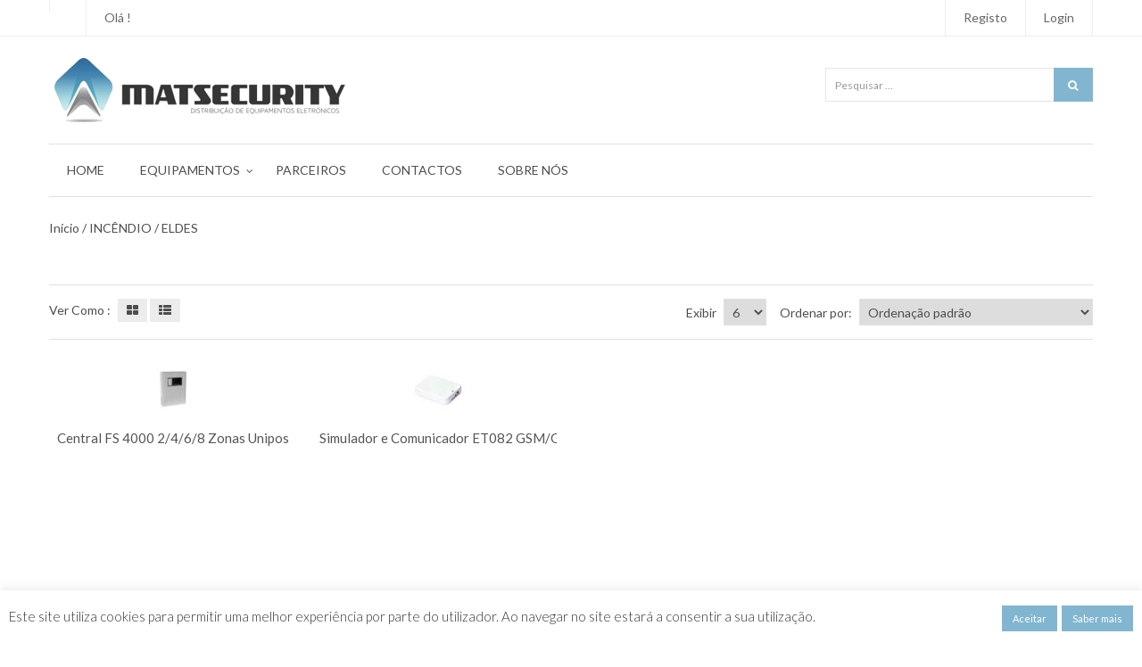

--- FILE ---
content_type: text/html; charset=UTF-8
request_url: https://matsecurity.pt/categoria-produto/incendio/eldes/
body_size: 21182
content:
<!DOCTYPE html>
<html lang="pt-PT" class="no-js">
<head>
    <meta charset="UTF-8">
    <meta http-equiv="X-UA-Compatible" content="IE=edge">
        <meta name="viewport" content="width=device-width, initial-scale=1">
        <link rel="profile" href="https://gmpg.org/xfn/11" />
    <link rel="pingback" href="https://matsecurity.pt/xmlrpc.php">
    <!--[if lt IE 9]>
    <script src="https://matsecurity.pt/matsecurity/js/html5.js"></script>
    <![endif]-->
    <script>(function(){document.documentElement.className='js'})();</script>
    <script>(function(html){html.className = html.className.replace(/\bno-js\b/,'js')})(document.documentElement);</script>
<meta name='robots' content='index, follow, max-image-preview:large, max-snippet:-1, max-video-preview:-1' />
	<style>img:is([sizes="auto" i], [sizes^="auto," i]) { contain-intrinsic-size: 3000px 1500px }</style>
	
	<!-- This site is optimized with the Yoast SEO plugin v26.8 - https://yoast.com/product/yoast-seo-wordpress/ -->
	<title>Arquivo de ELDES - Matsecurity</title>
	<link rel="canonical" href="https://matsecurity.pt/categoria-produto/incendio/eldes/" />
	<meta property="og:locale" content="pt_PT" />
	<meta property="og:type" content="article" />
	<meta property="og:title" content="Arquivo de ELDES - Matsecurity" />
	<meta property="og:url" content="https://matsecurity.pt/categoria-produto/incendio/eldes/" />
	<meta property="og:site_name" content="Matsecurity" />
	<meta name="twitter:card" content="summary_large_image" />
	<script type="application/ld+json" class="yoast-schema-graph">{"@context":"https://schema.org","@graph":[{"@type":"CollectionPage","@id":"https://matsecurity.pt/categoria-produto/incendio/eldes/","url":"https://matsecurity.pt/categoria-produto/incendio/eldes/","name":"Arquivo de ELDES - Matsecurity","isPartOf":{"@id":"https://matsecurity.pt/#website"},"primaryImageOfPage":{"@id":"https://matsecurity.pt/categoria-produto/incendio/eldes/#primaryimage"},"image":{"@id":"https://matsecurity.pt/categoria-produto/incendio/eldes/#primaryimage"},"thumbnailUrl":"https://matsecurity.pt/uploads/2020/03/matsecurity-produtos-unipos-fire-control-panel-fs4000.jpg","breadcrumb":{"@id":"https://matsecurity.pt/categoria-produto/incendio/eldes/#breadcrumb"},"inLanguage":"pt-PT"},{"@type":"ImageObject","inLanguage":"pt-PT","@id":"https://matsecurity.pt/categoria-produto/incendio/eldes/#primaryimage","url":"https://matsecurity.pt/uploads/2020/03/matsecurity-produtos-unipos-fire-control-panel-fs4000.jpg","contentUrl":"https://matsecurity.pt/uploads/2020/03/matsecurity-produtos-unipos-fire-control-panel-fs4000.jpg","width":686,"height":328,"caption":"Central FS 4000"},{"@type":"BreadcrumbList","@id":"https://matsecurity.pt/categoria-produto/incendio/eldes/#breadcrumb","itemListElement":[{"@type":"ListItem","position":1,"name":"Início","item":"https://matsecurity.pt/"},{"@type":"ListItem","position":2,"name":"INCÊNDIO","item":"https://matsecurity.pt/categoria-produto/incendio/"},{"@type":"ListItem","position":3,"name":"ELDES"}]},{"@type":"WebSite","@id":"https://matsecurity.pt/#website","url":"https://matsecurity.pt/","name":"Matsecurity","description":"Distribuição de Equipamentos Eletrónicos","potentialAction":[{"@type":"SearchAction","target":{"@type":"EntryPoint","urlTemplate":"https://matsecurity.pt/?s={search_term_string}"},"query-input":{"@type":"PropertyValueSpecification","valueRequired":true,"valueName":"search_term_string"}}],"inLanguage":"pt-PT"}]}</script>
	<!-- / Yoast SEO plugin. -->


<link rel='dns-prefetch' href='//fonts.googleapis.com' />
		<!-- This site uses the Google Analytics by MonsterInsights plugin v9.5.1 - Using Analytics tracking - https://www.monsterinsights.com/ -->
		<!-- Note: MonsterInsights is not currently configured on this site. The site owner needs to authenticate with Google Analytics in the MonsterInsights settings panel. -->
					<!-- No tracking code set -->
				<!-- / Google Analytics by MonsterInsights -->
		<script type="text/javascript">
/* <![CDATA[ */
window._wpemojiSettings = {"baseUrl":"https:\/\/s.w.org\/images\/core\/emoji\/16.0.1\/72x72\/","ext":".png","svgUrl":"https:\/\/s.w.org\/images\/core\/emoji\/16.0.1\/svg\/","svgExt":".svg","source":{"concatemoji":"https:\/\/matsecurity.pt\/includes\/js\/wp-emoji-release.min.js?ver=6.8.3"}};
/*! This file is auto-generated */
!function(s,n){var o,i,e;function c(e){try{var t={supportTests:e,timestamp:(new Date).valueOf()};sessionStorage.setItem(o,JSON.stringify(t))}catch(e){}}function p(e,t,n){e.clearRect(0,0,e.canvas.width,e.canvas.height),e.fillText(t,0,0);var t=new Uint32Array(e.getImageData(0,0,e.canvas.width,e.canvas.height).data),a=(e.clearRect(0,0,e.canvas.width,e.canvas.height),e.fillText(n,0,0),new Uint32Array(e.getImageData(0,0,e.canvas.width,e.canvas.height).data));return t.every(function(e,t){return e===a[t]})}function u(e,t){e.clearRect(0,0,e.canvas.width,e.canvas.height),e.fillText(t,0,0);for(var n=e.getImageData(16,16,1,1),a=0;a<n.data.length;a++)if(0!==n.data[a])return!1;return!0}function f(e,t,n,a){switch(t){case"flag":return n(e,"\ud83c\udff3\ufe0f\u200d\u26a7\ufe0f","\ud83c\udff3\ufe0f\u200b\u26a7\ufe0f")?!1:!n(e,"\ud83c\udde8\ud83c\uddf6","\ud83c\udde8\u200b\ud83c\uddf6")&&!n(e,"\ud83c\udff4\udb40\udc67\udb40\udc62\udb40\udc65\udb40\udc6e\udb40\udc67\udb40\udc7f","\ud83c\udff4\u200b\udb40\udc67\u200b\udb40\udc62\u200b\udb40\udc65\u200b\udb40\udc6e\u200b\udb40\udc67\u200b\udb40\udc7f");case"emoji":return!a(e,"\ud83e\udedf")}return!1}function g(e,t,n,a){var r="undefined"!=typeof WorkerGlobalScope&&self instanceof WorkerGlobalScope?new OffscreenCanvas(300,150):s.createElement("canvas"),o=r.getContext("2d",{willReadFrequently:!0}),i=(o.textBaseline="top",o.font="600 32px Arial",{});return e.forEach(function(e){i[e]=t(o,e,n,a)}),i}function t(e){var t=s.createElement("script");t.src=e,t.defer=!0,s.head.appendChild(t)}"undefined"!=typeof Promise&&(o="wpEmojiSettingsSupports",i=["flag","emoji"],n.supports={everything:!0,everythingExceptFlag:!0},e=new Promise(function(e){s.addEventListener("DOMContentLoaded",e,{once:!0})}),new Promise(function(t){var n=function(){try{var e=JSON.parse(sessionStorage.getItem(o));if("object"==typeof e&&"number"==typeof e.timestamp&&(new Date).valueOf()<e.timestamp+604800&&"object"==typeof e.supportTests)return e.supportTests}catch(e){}return null}();if(!n){if("undefined"!=typeof Worker&&"undefined"!=typeof OffscreenCanvas&&"undefined"!=typeof URL&&URL.createObjectURL&&"undefined"!=typeof Blob)try{var e="postMessage("+g.toString()+"("+[JSON.stringify(i),f.toString(),p.toString(),u.toString()].join(",")+"));",a=new Blob([e],{type:"text/javascript"}),r=new Worker(URL.createObjectURL(a),{name:"wpTestEmojiSupports"});return void(r.onmessage=function(e){c(n=e.data),r.terminate(),t(n)})}catch(e){}c(n=g(i,f,p,u))}t(n)}).then(function(e){for(var t in e)n.supports[t]=e[t],n.supports.everything=n.supports.everything&&n.supports[t],"flag"!==t&&(n.supports.everythingExceptFlag=n.supports.everythingExceptFlag&&n.supports[t]);n.supports.everythingExceptFlag=n.supports.everythingExceptFlag&&!n.supports.flag,n.DOMReady=!1,n.readyCallback=function(){n.DOMReady=!0}}).then(function(){return e}).then(function(){var e;n.supports.everything||(n.readyCallback(),(e=n.source||{}).concatemoji?t(e.concatemoji):e.wpemoji&&e.twemoji&&(t(e.twemoji),t(e.wpemoji)))}))}((window,document),window._wpemojiSettings);
/* ]]> */
</script>
<link rel='stylesheet' id='twb-open-sans-css' href='https://fonts.googleapis.com/css?family=Open+Sans%3A300%2C400%2C500%2C600%2C700%2C800&#038;display=swap&#038;ver=6.8.3' type='text/css' media='all' />
<link rel='stylesheet' id='twb-global-css' href='https://matsecurity.pt/plugins/slider-wd/booster/assets/css/global.css?ver=1.0.0' type='text/css' media='all' />
<style id='wp-emoji-styles-inline-css' type='text/css'>

	img.wp-smiley, img.emoji {
		display: inline !important;
		border: none !important;
		box-shadow: none !important;
		height: 1em !important;
		width: 1em !important;
		margin: 0 0.07em !important;
		vertical-align: -0.1em !important;
		background: none !important;
		padding: 0 !important;
	}
</style>
<link rel='stylesheet' id='wp-block-library-css' href='https://matsecurity.pt/includes/css/dist/block-library/style.min.css?ver=6.8.3' type='text/css' media='all' />
<style id='classic-theme-styles-inline-css' type='text/css'>
/*! This file is auto-generated */
.wp-block-button__link{color:#fff;background-color:#32373c;border-radius:9999px;box-shadow:none;text-decoration:none;padding:calc(.667em + 2px) calc(1.333em + 2px);font-size:1.125em}.wp-block-file__button{background:#32373c;color:#fff;text-decoration:none}
</style>
<style id='global-styles-inline-css' type='text/css'>
:root{--wp--preset--aspect-ratio--square: 1;--wp--preset--aspect-ratio--4-3: 4/3;--wp--preset--aspect-ratio--3-4: 3/4;--wp--preset--aspect-ratio--3-2: 3/2;--wp--preset--aspect-ratio--2-3: 2/3;--wp--preset--aspect-ratio--16-9: 16/9;--wp--preset--aspect-ratio--9-16: 9/16;--wp--preset--color--black: #000000;--wp--preset--color--cyan-bluish-gray: #abb8c3;--wp--preset--color--white: #ffffff;--wp--preset--color--pale-pink: #f78da7;--wp--preset--color--vivid-red: #cf2e2e;--wp--preset--color--luminous-vivid-orange: #ff6900;--wp--preset--color--luminous-vivid-amber: #fcb900;--wp--preset--color--light-green-cyan: #7bdcb5;--wp--preset--color--vivid-green-cyan: #00d084;--wp--preset--color--pale-cyan-blue: #8ed1fc;--wp--preset--color--vivid-cyan-blue: #0693e3;--wp--preset--color--vivid-purple: #9b51e0;--wp--preset--gradient--vivid-cyan-blue-to-vivid-purple: linear-gradient(135deg,rgba(6,147,227,1) 0%,rgb(155,81,224) 100%);--wp--preset--gradient--light-green-cyan-to-vivid-green-cyan: linear-gradient(135deg,rgb(122,220,180) 0%,rgb(0,208,130) 100%);--wp--preset--gradient--luminous-vivid-amber-to-luminous-vivid-orange: linear-gradient(135deg,rgba(252,185,0,1) 0%,rgba(255,105,0,1) 100%);--wp--preset--gradient--luminous-vivid-orange-to-vivid-red: linear-gradient(135deg,rgba(255,105,0,1) 0%,rgb(207,46,46) 100%);--wp--preset--gradient--very-light-gray-to-cyan-bluish-gray: linear-gradient(135deg,rgb(238,238,238) 0%,rgb(169,184,195) 100%);--wp--preset--gradient--cool-to-warm-spectrum: linear-gradient(135deg,rgb(74,234,220) 0%,rgb(151,120,209) 20%,rgb(207,42,186) 40%,rgb(238,44,130) 60%,rgb(251,105,98) 80%,rgb(254,248,76) 100%);--wp--preset--gradient--blush-light-purple: linear-gradient(135deg,rgb(255,206,236) 0%,rgb(152,150,240) 100%);--wp--preset--gradient--blush-bordeaux: linear-gradient(135deg,rgb(254,205,165) 0%,rgb(254,45,45) 50%,rgb(107,0,62) 100%);--wp--preset--gradient--luminous-dusk: linear-gradient(135deg,rgb(255,203,112) 0%,rgb(199,81,192) 50%,rgb(65,88,208) 100%);--wp--preset--gradient--pale-ocean: linear-gradient(135deg,rgb(255,245,203) 0%,rgb(182,227,212) 50%,rgb(51,167,181) 100%);--wp--preset--gradient--electric-grass: linear-gradient(135deg,rgb(202,248,128) 0%,rgb(113,206,126) 100%);--wp--preset--gradient--midnight: linear-gradient(135deg,rgb(2,3,129) 0%,rgb(40,116,252) 100%);--wp--preset--font-size--small: 13px;--wp--preset--font-size--medium: 20px;--wp--preset--font-size--large: 36px;--wp--preset--font-size--x-large: 42px;--wp--preset--spacing--20: 0.44rem;--wp--preset--spacing--30: 0.67rem;--wp--preset--spacing--40: 1rem;--wp--preset--spacing--50: 1.5rem;--wp--preset--spacing--60: 2.25rem;--wp--preset--spacing--70: 3.38rem;--wp--preset--spacing--80: 5.06rem;--wp--preset--shadow--natural: 6px 6px 9px rgba(0, 0, 0, 0.2);--wp--preset--shadow--deep: 12px 12px 50px rgba(0, 0, 0, 0.4);--wp--preset--shadow--sharp: 6px 6px 0px rgba(0, 0, 0, 0.2);--wp--preset--shadow--outlined: 6px 6px 0px -3px rgba(255, 255, 255, 1), 6px 6px rgba(0, 0, 0, 1);--wp--preset--shadow--crisp: 6px 6px 0px rgba(0, 0, 0, 1);}:where(.is-layout-flex){gap: 0.5em;}:where(.is-layout-grid){gap: 0.5em;}body .is-layout-flex{display: flex;}.is-layout-flex{flex-wrap: wrap;align-items: center;}.is-layout-flex > :is(*, div){margin: 0;}body .is-layout-grid{display: grid;}.is-layout-grid > :is(*, div){margin: 0;}:where(.wp-block-columns.is-layout-flex){gap: 2em;}:where(.wp-block-columns.is-layout-grid){gap: 2em;}:where(.wp-block-post-template.is-layout-flex){gap: 1.25em;}:where(.wp-block-post-template.is-layout-grid){gap: 1.25em;}.has-black-color{color: var(--wp--preset--color--black) !important;}.has-cyan-bluish-gray-color{color: var(--wp--preset--color--cyan-bluish-gray) !important;}.has-white-color{color: var(--wp--preset--color--white) !important;}.has-pale-pink-color{color: var(--wp--preset--color--pale-pink) !important;}.has-vivid-red-color{color: var(--wp--preset--color--vivid-red) !important;}.has-luminous-vivid-orange-color{color: var(--wp--preset--color--luminous-vivid-orange) !important;}.has-luminous-vivid-amber-color{color: var(--wp--preset--color--luminous-vivid-amber) !important;}.has-light-green-cyan-color{color: var(--wp--preset--color--light-green-cyan) !important;}.has-vivid-green-cyan-color{color: var(--wp--preset--color--vivid-green-cyan) !important;}.has-pale-cyan-blue-color{color: var(--wp--preset--color--pale-cyan-blue) !important;}.has-vivid-cyan-blue-color{color: var(--wp--preset--color--vivid-cyan-blue) !important;}.has-vivid-purple-color{color: var(--wp--preset--color--vivid-purple) !important;}.has-black-background-color{background-color: var(--wp--preset--color--black) !important;}.has-cyan-bluish-gray-background-color{background-color: var(--wp--preset--color--cyan-bluish-gray) !important;}.has-white-background-color{background-color: var(--wp--preset--color--white) !important;}.has-pale-pink-background-color{background-color: var(--wp--preset--color--pale-pink) !important;}.has-vivid-red-background-color{background-color: var(--wp--preset--color--vivid-red) !important;}.has-luminous-vivid-orange-background-color{background-color: var(--wp--preset--color--luminous-vivid-orange) !important;}.has-luminous-vivid-amber-background-color{background-color: var(--wp--preset--color--luminous-vivid-amber) !important;}.has-light-green-cyan-background-color{background-color: var(--wp--preset--color--light-green-cyan) !important;}.has-vivid-green-cyan-background-color{background-color: var(--wp--preset--color--vivid-green-cyan) !important;}.has-pale-cyan-blue-background-color{background-color: var(--wp--preset--color--pale-cyan-blue) !important;}.has-vivid-cyan-blue-background-color{background-color: var(--wp--preset--color--vivid-cyan-blue) !important;}.has-vivid-purple-background-color{background-color: var(--wp--preset--color--vivid-purple) !important;}.has-black-border-color{border-color: var(--wp--preset--color--black) !important;}.has-cyan-bluish-gray-border-color{border-color: var(--wp--preset--color--cyan-bluish-gray) !important;}.has-white-border-color{border-color: var(--wp--preset--color--white) !important;}.has-pale-pink-border-color{border-color: var(--wp--preset--color--pale-pink) !important;}.has-vivid-red-border-color{border-color: var(--wp--preset--color--vivid-red) !important;}.has-luminous-vivid-orange-border-color{border-color: var(--wp--preset--color--luminous-vivid-orange) !important;}.has-luminous-vivid-amber-border-color{border-color: var(--wp--preset--color--luminous-vivid-amber) !important;}.has-light-green-cyan-border-color{border-color: var(--wp--preset--color--light-green-cyan) !important;}.has-vivid-green-cyan-border-color{border-color: var(--wp--preset--color--vivid-green-cyan) !important;}.has-pale-cyan-blue-border-color{border-color: var(--wp--preset--color--pale-cyan-blue) !important;}.has-vivid-cyan-blue-border-color{border-color: var(--wp--preset--color--vivid-cyan-blue) !important;}.has-vivid-purple-border-color{border-color: var(--wp--preset--color--vivid-purple) !important;}.has-vivid-cyan-blue-to-vivid-purple-gradient-background{background: var(--wp--preset--gradient--vivid-cyan-blue-to-vivid-purple) !important;}.has-light-green-cyan-to-vivid-green-cyan-gradient-background{background: var(--wp--preset--gradient--light-green-cyan-to-vivid-green-cyan) !important;}.has-luminous-vivid-amber-to-luminous-vivid-orange-gradient-background{background: var(--wp--preset--gradient--luminous-vivid-amber-to-luminous-vivid-orange) !important;}.has-luminous-vivid-orange-to-vivid-red-gradient-background{background: var(--wp--preset--gradient--luminous-vivid-orange-to-vivid-red) !important;}.has-very-light-gray-to-cyan-bluish-gray-gradient-background{background: var(--wp--preset--gradient--very-light-gray-to-cyan-bluish-gray) !important;}.has-cool-to-warm-spectrum-gradient-background{background: var(--wp--preset--gradient--cool-to-warm-spectrum) !important;}.has-blush-light-purple-gradient-background{background: var(--wp--preset--gradient--blush-light-purple) !important;}.has-blush-bordeaux-gradient-background{background: var(--wp--preset--gradient--blush-bordeaux) !important;}.has-luminous-dusk-gradient-background{background: var(--wp--preset--gradient--luminous-dusk) !important;}.has-pale-ocean-gradient-background{background: var(--wp--preset--gradient--pale-ocean) !important;}.has-electric-grass-gradient-background{background: var(--wp--preset--gradient--electric-grass) !important;}.has-midnight-gradient-background{background: var(--wp--preset--gradient--midnight) !important;}.has-small-font-size{font-size: var(--wp--preset--font-size--small) !important;}.has-medium-font-size{font-size: var(--wp--preset--font-size--medium) !important;}.has-large-font-size{font-size: var(--wp--preset--font-size--large) !important;}.has-x-large-font-size{font-size: var(--wp--preset--font-size--x-large) !important;}
:where(.wp-block-post-template.is-layout-flex){gap: 1.25em;}:where(.wp-block-post-template.is-layout-grid){gap: 1.25em;}
:where(.wp-block-columns.is-layout-flex){gap: 2em;}:where(.wp-block-columns.is-layout-grid){gap: 2em;}
:root :where(.wp-block-pullquote){font-size: 1.5em;line-height: 1.6;}
</style>
<link rel='stylesheet' id='contact-form-7-css' href='https://matsecurity.pt/plugins/contact-form-7/includes/css/styles.css?ver=6.1.4' type='text/css' media='all' />
<link rel='stylesheet' id='cookie-law-info-css' href='https://matsecurity.pt/plugins/cookie-law-info/legacy/public/css/cookie-law-info-public.css?ver=3.2.10' type='text/css' media='all' />
<link rel='stylesheet' id='cookie-law-info-gdpr-css' href='https://matsecurity.pt/plugins/cookie-law-info/legacy/public/css/cookie-law-info-gdpr.css?ver=3.2.10' type='text/css' media='all' />
<link rel='stylesheet' id='wpdm-fonticon-css' href='https://matsecurity.pt/plugins/download-manager/assets/wpdm-iconfont/css/wpdm-icons.css?ver=6.8.3' type='text/css' media='all' />
<link rel='stylesheet' id='wpdm-front-css' href='https://matsecurity.pt/plugins/download-manager/assets/css/front.min.css?ver=6.8.3' type='text/css' media='all' />
<link rel='stylesheet' id='rs-plugin-settings-css' href='https://matsecurity.pt/plugins/revslider/public/assets/css/rs6.css?ver=6.2.23' type='text/css' media='all' />
<style id='rs-plugin-settings-inline-css' type='text/css'>
#rs-demo-id {}
</style>
<link rel='stylesheet' id='rit-core-front-css-css' href='https://matsecurity.pt/plugins/rit-core/assets/css/rit-core-front.css?ver=1.0' type='text/css' media='all' />
<link rel='stylesheet' id='rit-blog-css-css' href='https://matsecurity.pt/plugins/rit-core/assets/css/blog-style.css?ver=1.0' type='text/css' media='all' />
<link rel='stylesheet' id='rit-masonry-css-css' href='https://matsecurity.pt/plugins/rit-core/assets/css/rit-masonry.css?ver=1.0' type='text/css' media='all' />
<link rel='stylesheet' id='rit-news-css-css' href='https://matsecurity.pt/plugins/rit-core/assets/css/rit-news.css?ver=1.0' type='text/css' media='all' />
<style id='woocommerce-inline-inline-css' type='text/css'>
.woocommerce form .form-row .required { visibility: visible; }
</style>
<link rel='stylesheet' id='dashicons-css' href='https://matsecurity.pt/includes/css/dashicons.min.css?ver=6.8.3' type='text/css' media='all' />
<style id='dashicons-inline-css' type='text/css'>
[data-font="Dashicons"]:before {font-family: 'Dashicons' !important;content: attr(data-icon) !important;speak: none !important;font-weight: normal !important;font-variant: normal !important;text-transform: none !important;line-height: 1 !important;font-style: normal !important;-webkit-font-smoothing: antialiased !important;-moz-osx-font-smoothing: grayscale !important;}
</style>
<link rel='stylesheet' id='river_fonts-css' href='https://fonts.googleapis.com/css?family=Lato%3A300%2C400%2C700%2C900%2C300italic%7CDroid+Serif%3A400%2C400italic%7CRaleway%3A300%2C400%2C600%2C700%2C800%2C300italic%7CMontserrat%3A400%2C700&#038;subset=latin%2Clatin-ext' type='text/css' media='all' />
<link rel='stylesheet' id='bootstrap-css' href='https://matsecurity.pt/matsecurity/css/bootstrap.css' type='text/css' media='all' />
<link rel='stylesheet' id='font-awesome-css' href='https://matsecurity.pt/matsecurity/css/font-awesome.css' type='text/css' media='all' />
<style id='font-awesome-inline-css' type='text/css'>
[data-font="FontAwesome"]:before {font-family: 'FontAwesome' !important;content: attr(data-icon) !important;speak: none !important;font-weight: normal !important;font-variant: normal !important;text-transform: none !important;line-height: 1 !important;font-style: normal !important;-webkit-font-smoothing: antialiased !important;-moz-osx-font-smoothing: grayscale !important;}
</style>
<link rel='stylesheet' id='owl.carousel-css' href='https://matsecurity.pt/matsecurity/css/owl.carousel.css' type='text/css' media='all' />
<link rel='stylesheet' id='owl.theme-css' href='https://matsecurity.pt/matsecurity/css/owl.theme.css' type='text/css' media='all' />
<link rel='stylesheet' id='RIT_MAIN-css' href='https://matsecurity.pt/matsecurity/style.css' type='text/css' media='all' />
<link rel='stylesheet' id='RIT_MAIN_CSS-css' href='https://matsecurity.pt/matsecurity/css/style-matsecurity.css?ver=6.8.3' type='text/css' media='all' />
<link rel='stylesheet' id='RIT_MASTERSLIDER_CSS-css' href='https://matsecurity.pt/matsecurity/assets/masterslider/css/masterslider.main.min.css?ver=6.8.3' type='text/css' media='all' />
<link rel='stylesheet' id='RIT_easyResponsiveTabs_CSS-css' href='https://matsecurity.pt/matsecurity/assets/easyResponsiveTabs/easy-responsive-tabs.css?ver=6.8.3' type='text/css' media='all' />
<link rel='stylesheet' id='Slicknav-css' href='https://matsecurity.pt/matsecurity/css/slicknav.css?ver=6.8.3' type='text/css' media='all' />
<link rel='stylesheet' id='newsletter-css' href='https://matsecurity.pt/plugins/newsletter/style.css?ver=8.8.1' type='text/css' media='all' />
<script type="text/javascript" src="https://matsecurity.pt/includes/js/jquery/jquery.min.js?ver=3.7.1" id="jquery-core-js"></script>
<script type="text/javascript" src="https://matsecurity.pt/includes/js/jquery/jquery-migrate.min.js?ver=3.4.1" id="jquery-migrate-js"></script>
<script type="text/javascript" src="https://matsecurity.pt/plugins/slider-wd/booster/assets/js/circle-progress.js?ver=1.2.2" id="twb-circle-js"></script>
<script type="text/javascript" id="twb-global-js-extra">
/* <![CDATA[ */
var twb = {"nonce":"e60f5d1372","ajax_url":"https:\/\/matsecurity.pt\/admin\/admin-ajax.php","plugin_url":"https:\/\/matsecurity.pt\/plugins\/slider-wd\/booster","href":"https:\/\/matsecurity.pt\/admin\/admin.php?page=twb_slider_wd"};
var twb = {"nonce":"e60f5d1372","ajax_url":"https:\/\/matsecurity.pt\/admin\/admin-ajax.php","plugin_url":"https:\/\/matsecurity.pt\/plugins\/slider-wd\/booster","href":"https:\/\/matsecurity.pt\/admin\/admin.php?page=twb_slider_wd"};
/* ]]> */
</script>
<script type="text/javascript" src="https://matsecurity.pt/plugins/slider-wd/booster/assets/js/global.js?ver=1.0.0" id="twb-global-js"></script>
<script type="text/javascript" id="cookie-law-info-js-extra">
/* <![CDATA[ */
var Cli_Data = {"nn_cookie_ids":[],"cookielist":[],"non_necessary_cookies":[],"ccpaEnabled":"","ccpaRegionBased":"","ccpaBarEnabled":"","strictlyEnabled":["necessary","obligatoire"],"ccpaType":"gdpr","js_blocking":"1","custom_integration":"","triggerDomRefresh":"","secure_cookies":""};
var cli_cookiebar_settings = {"animate_speed_hide":"500","animate_speed_show":"500","background":"#FFF","border":"#b1a6a6c2","border_on":"","button_1_button_colour":"#82b6d0","button_1_button_hover":"#6892a6","button_1_link_colour":"#fff","button_1_as_button":"1","button_1_new_win":"","button_2_button_colour":"#82b6d0","button_2_button_hover":"#6892a6","button_2_link_colour":"#ffffff","button_2_as_button":"1","button_2_hidebar":"","button_3_button_colour":"#3566bb","button_3_button_hover":"#2a5296","button_3_link_colour":"#fff","button_3_as_button":"1","button_3_new_win":"","button_4_button_colour":"#000","button_4_button_hover":"#000000","button_4_link_colour":"#333333","button_4_as_button":"","button_7_button_colour":"#61a229","button_7_button_hover":"#4e8221","button_7_link_colour":"#fff","button_7_as_button":"1","button_7_new_win":"","font_family":"inherit","header_fix":"","notify_animate_hide":"1","notify_animate_show":"","notify_div_id":"#cookie-law-info-bar","notify_position_horizontal":"right","notify_position_vertical":"bottom","scroll_close":"","scroll_close_reload":"","accept_close_reload":"","reject_close_reload":"","showagain_tab":"","showagain_background":"#fff","showagain_border":"#000","showagain_div_id":"#cookie-law-info-again","showagain_x_position":"100px","text":"#333333","show_once_yn":"","show_once":"10000","logging_on":"","as_popup":"","popup_overlay":"1","bar_heading_text":"","cookie_bar_as":"banner","popup_showagain_position":"bottom-right","widget_position":"left"};
var log_object = {"ajax_url":"https:\/\/matsecurity.pt\/admin\/admin-ajax.php"};
/* ]]> */
</script>
<script type="text/javascript" src="https://matsecurity.pt/plugins/cookie-law-info/legacy/public/js/cookie-law-info-public.js?ver=3.2.10" id="cookie-law-info-js"></script>
<script type="text/javascript" src="https://matsecurity.pt/plugins/download-manager/assets/js/wpdm.min.js?ver=6.8.3" id="wpdm-frontend-js-js"></script>
<script type="text/javascript" id="wpdm-frontjs-js-extra">
/* <![CDATA[ */
var wpdm_url = {"home":"https:\/\/matsecurity.pt\/","site":"https:\/\/matsecurity.pt\/","ajax":"https:\/\/matsecurity.pt\/admin\/admin-ajax.php"};
var wpdm_js = {"spinner":"<i class=\"wpdm-icon wpdm-sun wpdm-spin\"><\/i>","client_id":"d480d503ac0d98df30c5eb4297aa16e3"};
var wpdm_strings = {"pass_var":"Password Verified!","pass_var_q":"Please click following button to start download.","start_dl":"Start Download"};
/* ]]> */
</script>
<script type="text/javascript" src="https://matsecurity.pt/plugins/download-manager/assets/js/front.min.js?ver=3.3.15" id="wpdm-frontjs-js"></script>
<script type="text/javascript" src="https://matsecurity.pt/plugins/revslider/public/assets/js/rbtools.min.js?ver=6.2.23" id="tp-tools-js"></script>
<script type="text/javascript" src="https://matsecurity.pt/plugins/revslider/public/assets/js/rs6.min.js?ver=6.2.23" id="revmin-js"></script>
<script type="text/javascript" src="https://matsecurity.pt/plugins/woocommerce/assets/js/jquery-blockui/jquery.blockUI.min.js?ver=2.7.0-wc.10.4.3" id="wc-jquery-blockui-js" defer="defer" data-wp-strategy="defer"></script>
<script type="text/javascript" src="https://matsecurity.pt/plugins/woocommerce/assets/js/js-cookie/js.cookie.min.js?ver=2.1.4-wc.10.4.3" id="wc-js-cookie-js" defer="defer" data-wp-strategy="defer"></script>
<script type="text/javascript" id="woocommerce-js-extra">
/* <![CDATA[ */
var woocommerce_params = {"ajax_url":"\/admin\/admin-ajax.php","wc_ajax_url":"\/?wc-ajax=%%endpoint%%","i18n_password_show":"Show password","i18n_password_hide":"Hide password"};
/* ]]> */
</script>
<script type="text/javascript" src="https://matsecurity.pt/plugins/woocommerce/assets/js/frontend/woocommerce.min.js?ver=10.4.3" id="woocommerce-js" defer="defer" data-wp-strategy="defer"></script>
<script type="text/javascript" src="https://matsecurity.pt/matsecurity/js/html5.js?ver=6.8.3" id="html5-js"></script>
<script type="text/javascript" src="https://matsecurity.pt/matsecurity/js/bootstrap.js?ver=6.8.3" id="bootstrap-js"></script>
<script type="text/javascript" src="https://matsecurity.pt/matsecurity/js/isotope.pkgd.min.js?ver=6.8.3" id="isotope.pkgd.min-js"></script>
<script type="text/javascript" src="https://matsecurity.pt/matsecurity/js/parallax.js?ver=6.8.3" id="parallax-js"></script>
<script type="text/javascript" src="https://matsecurity.pt/matsecurity/js/isotope-init.js?ver=6.8.3" id="isotope-init-js"></script>
<script type="text/javascript" src="https://matsecurity.pt/matsecurity/js/owl.carousel.js?ver=6.8.3" id="owl.carousel-js"></script>
<script type="text/javascript" src="https://matsecurity.pt/matsecurity/js/rit-woocommerces.js?ver=6.8.3" id="rit-woocommerces-js"></script>
<script type="text/javascript" src="https://matsecurity.pt/matsecurity/assets/masterslider/js/masterslider.min.js?ver=6.8.3" id="RIT_MASTERSLIDER_JS-js"></script>
<script type="text/javascript" src="https://matsecurity.pt/matsecurity/assets/easyResponsiveTabs/easyResponsiveTabs.js?ver=6.8.3" id="RIT_easyResponsiveTabs_JS-js"></script>
<script type="text/javascript" src="https://matsecurity.pt/matsecurity/js/jquery.slicknav.min.js?ver=6.8.3" id="Slicknav-js"></script>
<script type="text/javascript" src="https://matsecurity.pt/matsecurity/assets/bxslider/jquery.bxslider.min.js?ver=6.8.3" id="RIT_JS_BX-js"></script>
<script type="text/javascript" src="https://matsecurity.pt/matsecurity/js/rit.js?ver=6.8.3" id="RIT_JS_THEME-js"></script>
<link rel="https://api.w.org/" href="https://matsecurity.pt/wp-json/" /><link rel="alternate" title="JSON" type="application/json" href="https://matsecurity.pt/wp-json/wp/v2/product_cat/374" /><link rel="EditURI" type="application/rsd+xml" title="RSD" href="https://matsecurity.pt/xmlrpc.php?rsd" />
<meta name="generator" content="WordPress 6.8.3" />
<meta name="generator" content="WooCommerce 10.4.3" />
<!-- Global site tag (gtag.js) - Google Analytics -->
<script async src="https://www.googletagmanager.com/gtag/js?id=UA-132881324-1"></script>
<script>
  window.dataLayer = window.dataLayer || [];
  function gtag(){dataLayer.push(arguments);}
  gtag('js', new Date());

  gtag('config', 'UA-132881324-1');
</script>

<!-- Google Tag Manager -->
<script>(function(w,d,s,l,i){w[l]=w[l]||[];w[l].push({'gtm.start':
new Date().getTime(),event:'gtm.js'});var f=d.getElementsByTagName(s)[0],
j=d.createElement(s),dl=l!='dataLayer'?'&l='+l:'';j.async=true;j.src=
'https://www.googletagmanager.com/gtm.js?id='+i+dl;f.parentNode.insertBefore(j,f);
})(window,document,'script','dataLayer','GTM-MNRXWX4');</script>
<!-- End Google Tag Manager -->    <style type="text/css">

                @import url(https://fonts.googleapis.com/css?family=Lato);
        

                body{
            font-family: "Lato";
            font-size: 14px;
        }
        #menu-primary-navigation > li > a{
            font-size: 16px !important;
        }
        .widget-title{
            font-size: 20px;
        }


        
                body{
            background-color: ;
                }

                #ri-top-navbar{
            background: ;
        }
        #ri-top-navbar *{
            color: ;
        }

                #ri-header{
            background:#FFF ;
            color:#3d3d3d ;
        }
        #ri-header .title-service{
            color:#3d3d3d ;
        }

                .menu-full{
            background:;
        }
        #ri-menu-primary{
            background:;
        }
        .header-2 #ri-menu-primary{
            background:;
        }
        .header-3 #ri-menu-primary{
            background:;
        }
        .header-4 #ri-menu-primary{
            background:;
        }
        .header-5 #ri-menu-primary{
            background:;
        }

        #ri-menu-primary ul > li > a{
            color: ;
        }
        #ri-menu-primary ul > li > a:hover{
            color:#418fb7 ;
        }

                .widget-title{
            color:#353535 ;
        }
                #rit-footer .footer-top{
            background: ;
            color: ;
        }

        #rit-footer{
            background: ;
            color: ;
        }
        #rit-footer a:hover{
            color:#418fb7 ;
        }
                .sidebar.style_box .widget-title{
            background:#EEEEEE ;
            color:#353535 ;
        }

                
    </style>
	<noscript><style>.woocommerce-product-gallery{ opacity: 1 !important; }</style></noscript>
	<meta name="generator" content="Powered by WPBakery Page Builder - drag and drop page builder for WordPress."/>
<meta name="generator" content="Powered by Slider Revolution 6.2.23 - responsive, Mobile-Friendly Slider Plugin for WordPress with comfortable drag and drop interface." />
    <script type="text/javascript">
        var ajaxurl = 'https://matsecurity.pt/admin/admin-ajax.php';
    </script>
<link rel="icon" href="https://matsecurity.pt/uploads/2015/11/cropped-matsecurity_icon-100x100.png" sizes="32x32" />
<link rel="icon" href="https://matsecurity.pt/uploads/2015/11/cropped-matsecurity_icon-300x300.png" sizes="192x192" />
<link rel="apple-touch-icon" href="https://matsecurity.pt/uploads/2015/11/cropped-matsecurity_icon-300x300.png" />
<meta name="msapplication-TileImage" content="https://matsecurity.pt/uploads/2015/11/cropped-matsecurity_icon-300x300.png" />
<script type="text/javascript">function setREVStartSize(e){
			//window.requestAnimationFrame(function() {				 
				window.RSIW = window.RSIW===undefined ? window.innerWidth : window.RSIW;	
				window.RSIH = window.RSIH===undefined ? window.innerHeight : window.RSIH;	
				try {								
					var pw = document.getElementById(e.c).parentNode.offsetWidth,
						newh;
					pw = pw===0 || isNaN(pw) ? window.RSIW : pw;
					e.tabw = e.tabw===undefined ? 0 : parseInt(e.tabw);
					e.thumbw = e.thumbw===undefined ? 0 : parseInt(e.thumbw);
					e.tabh = e.tabh===undefined ? 0 : parseInt(e.tabh);
					e.thumbh = e.thumbh===undefined ? 0 : parseInt(e.thumbh);
					e.tabhide = e.tabhide===undefined ? 0 : parseInt(e.tabhide);
					e.thumbhide = e.thumbhide===undefined ? 0 : parseInt(e.thumbhide);
					e.mh = e.mh===undefined || e.mh=="" || e.mh==="auto" ? 0 : parseInt(e.mh,0);		
					if(e.layout==="fullscreen" || e.l==="fullscreen") 						
						newh = Math.max(e.mh,window.RSIH);					
					else{					
						e.gw = Array.isArray(e.gw) ? e.gw : [e.gw];
						for (var i in e.rl) if (e.gw[i]===undefined || e.gw[i]===0) e.gw[i] = e.gw[i-1];					
						e.gh = e.el===undefined || e.el==="" || (Array.isArray(e.el) && e.el.length==0)? e.gh : e.el;
						e.gh = Array.isArray(e.gh) ? e.gh : [e.gh];
						for (var i in e.rl) if (e.gh[i]===undefined || e.gh[i]===0) e.gh[i] = e.gh[i-1];
											
						var nl = new Array(e.rl.length),
							ix = 0,						
							sl;					
						e.tabw = e.tabhide>=pw ? 0 : e.tabw;
						e.thumbw = e.thumbhide>=pw ? 0 : e.thumbw;
						e.tabh = e.tabhide>=pw ? 0 : e.tabh;
						e.thumbh = e.thumbhide>=pw ? 0 : e.thumbh;					
						for (var i in e.rl) nl[i] = e.rl[i]<window.RSIW ? 0 : e.rl[i];
						sl = nl[0];									
						for (var i in nl) if (sl>nl[i] && nl[i]>0) { sl = nl[i]; ix=i;}															
						var m = pw>(e.gw[ix]+e.tabw+e.thumbw) ? 1 : (pw-(e.tabw+e.thumbw)) / (e.gw[ix]);					
						newh =  (e.gh[ix] * m) + (e.tabh + e.thumbh);
					}				
					if(window.rs_init_css===undefined) window.rs_init_css = document.head.appendChild(document.createElement("style"));					
					document.getElementById(e.c).height = newh+"px";
					window.rs_init_css.innerHTML += "#"+e.c+"_wrapper { height: "+newh+"px }";				
				} catch(e){
					console.log("Failure at Presize of Slider:" + e)
				}					   
			//});
		  };</script>
		<style type="text/css" id="wp-custom-css">
			.mega-toggle-animated.mega-toggle-animated-slider{
	display: none;
}

.logo-livro{
	display: inline-block !important;
	text-indent: -9000px;
	width: 150px !important;
	height: 51,5px !important;
	background-size: 100%;
}
.footer-center .col-md-3 {
    width: 60%;
}		</style>
		<noscript><style> .wpb_animate_when_almost_visible { opacity: 1; }</style></noscript><meta name="generator" content="WordPress Download Manager 3.3.15" />
<style type="text/css">/** Mega Menu CSS: disabled **/</style>
                <style>
        /* WPDM Link Template Styles */        </style>
                <style>

            :root {
                --color-primary: #4a8eff;
                --color-primary-rgb: 74, 142, 255;
                --color-primary-hover: #5998ff;
                --color-primary-active: #3281ff;
                --color-secondary: #6c757d;
                --color-secondary-rgb: 108, 117, 125;
                --color-secondary-hover: #6c757d;
                --color-secondary-active: #6c757d;
                --color-success: #018e11;
                --color-success-rgb: 1, 142, 17;
                --color-success-hover: #0aad01;
                --color-success-active: #0c8c01;
                --color-info: #2CA8FF;
                --color-info-rgb: 44, 168, 255;
                --color-info-hover: #2CA8FF;
                --color-info-active: #2CA8FF;
                --color-warning: #FFB236;
                --color-warning-rgb: 255, 178, 54;
                --color-warning-hover: #FFB236;
                --color-warning-active: #FFB236;
                --color-danger: #ff5062;
                --color-danger-rgb: 255, 80, 98;
                --color-danger-hover: #ff5062;
                --color-danger-active: #ff5062;
                --color-green: #30b570;
                --color-blue: #0073ff;
                --color-purple: #8557D3;
                --color-red: #ff5062;
                --color-muted: rgba(69, 89, 122, 0.6);
                --wpdm-font: "Sen", -apple-system, BlinkMacSystemFont, "Segoe UI", Roboto, Helvetica, Arial, sans-serif, "Apple Color Emoji", "Segoe UI Emoji", "Segoe UI Symbol";
            }

            .wpdm-download-link.btn.btn-primary {
                border-radius: 4px;
            }


        </style>
        
</head>

<body data-rsssl=1 class="archive tax-product_cat term-eldes term-374 wp-theme-ri-colias theme-ri-colias woocommerce woocommerce-page woocommerce-no-js mega-menu-primary-navigation wpb-js-composer js-comp-ver-6.4.1 vc_responsive">
<div id="page" class="wrapper">
    <div class="canvas-overlay"></div>
    <header id="masthead" class="site-header header-1  ">
    
<div id="ri-top-navbar">

    <div class="container">

        <div class="row">

            <div class="topbar-left hidden-xs col-sm-6 col-md-6 clearfix">

                
                        <div class="language list-unstyled">

                            
        <div id ="language-switch">
			        </div>
    
                        </div>



                        


                        <div class="user-login list-unstyled">

                            <div>

                                
                                    <span class="hidden-xs">Olá !</span>

                                
                            </div>

                        </div>

                    
            </div>

            <div class="topbar-right col-xs-12 col-sm-6 col-md-6">

                
                    <div class="nav-menu clearfix ">

                        <nav class="pull-right text-center no-padding">

                            <ul class="nav navbar-nav" id="menu-topbar-menu">


                                


							                                
                                    <li>

                                        <a href="https://matsecurity.pt/registo/">

                                            <span>Registo</span>

                                        </a>

                                    </li>

                                							


                                <li>

                                    
                                        <a href="https://matsecurity.pt/login/">

                                            <span> Login</span>

                                        </a>

                                    
                                </li>

                            </ul>

                            
                                <div class="cart-wrap mobile-cart hidden-lg hidden-md">

                                    <div class="mini-cart btn-header clearfix" role="contentinfo">

                                                <span class="icon-cart text-items">

                                                    <span class="mini-cart-items">0</span>
                                                </span>

                                    </div>

                                    <div class="cart-box">

                                        

<div class="cart_container uk-offcanvas-bar uk-offcanvas-bar-flip" data-text-emptycart="Nenhum produto no carrinho.">
    <div class="cart-panel">
        <ul class="cart_list product_list_widget">
            
                <li class="empty">Nenhum produto no carrinho.</li>

            
        </ul><!-- end product list -->

            </div>
</div>
                                    </div>

                                </div>

                            
                        </nav>

                    </div>

                
            </div>

        </div>



    </div>

</div>    <div id="ri-header">
        <div class="container">
            <div class="row">
                <div class="header-content-logo col-sm-6 col-md-6">
                                        <div class="site-logo" id="logo"><a href="https://matsecurity.pt/" rel="home"><img src="https://matsecurity.pt/uploads/2015/11/logo_med.png" alt="Matsecurity" /></a></div>
                                    </div><!-- .site-branding -->
                <div class="header-content-right col-sm-6 col-md-6 hidden-xs clearfix">
                    <div class="pull-right group-cart-search">
                        <div class="searchform-wrap hidden-sm hidden-xs">
                            <form method="get"  class="searchform" action="https://matsecurity.pt/">



    <div class="input-group">

        <label class="screen-reader-text">Search for:</label>

        <input type="text" class="form-control" placeholder="Pesquisar ... " value="" name="s" />

        <span class="input-group-btn">

            <button class="btn btn-primary"><i class="fa fa-search"></i></button>

        </span>

    </div>



</form>                        </div>
                        <div class="cart-wrap hidden-xs">
                                                                    <div id="cart">
            <div  class="mini-cart btn-header clearfix" role="contentinfo">
                <span class="icon-cart text-items">
                    <span class="mini-cart-items">0</span>                </span>
                <div class="group-mini-cart">
                    <div class="text-cart">My Cart</div>
                    <div class="text-items">
                         <span class="woocommerce-Price-amount amount"><bdi>0,00<span class="woocommerce-Price-currencySymbol">&euro;</span></bdi></span>                    </div>
                </div>
            </div>
            <div class="cart-box">
                

<div class="cart_container uk-offcanvas-bar uk-offcanvas-bar-flip" data-text-emptycart="Nenhum produto no carrinho.">
    <div class="cart-panel">
        <ul class="cart_list product_list_widget">
            
                <li class="empty">Nenhum produto no carrinho.</li>

            
        </ul><!-- end product list -->

            </div>
</div>            </div>
        </div>
                                    <!-- /.top-cart -->
                                                    </div>
                    </div>
                </div><!-- .menu-wrap -->
            </div>
        </div><!-- .container -->
    </div>
    
<div  class="nav-menu-primary ri-keep ">
    <div  class="nav-menu-iner container">

        <nav id="ri-menu-primary" class="collapse navbar-collapse container-inner">
            <a class="keep-logo" href="https://matsecurity.pt/" rel="home"><img src="https://matsecurity.pt/uploads/2015/11/logo_med.png" alt="Matsecurity" /></a>
            <div id="mega-menu-wrap-primary_navigation" class="mega-menu-wrap"><div class="mega-menu-toggle"><div class="mega-toggle-blocks-left"></div><div class="mega-toggle-blocks-center"></div><div class="mega-toggle-blocks-right"><div class='mega-toggle-block mega-menu-toggle-animated-block mega-toggle-block-0' id='mega-toggle-block-0'><button aria-label="Toggle Menu" class="mega-toggle-animated mega-toggle-animated-slider" type="button" aria-expanded="false">
                  <span class="mega-toggle-animated-box">
                    <span class="mega-toggle-animated-inner"></span>
                  </span>
                </button></div></div></div><ul id="mega-menu-primary_navigation" class="mega-menu max-mega-menu mega-menu-horizontal mega-no-js" data-event="hover_intent" data-effect="disabled" data-effect-speed="200" data-effect-mobile="disabled" data-effect-speed-mobile="0" data-mobile-force-width="false" data-second-click="close" data-document-click="collapse" data-vertical-behaviour="standard" data-breakpoint="768" data-unbind="true" data-mobile-state="collapse_all" data-mobile-direction="vertical" data-hover-intent-timeout="300" data-hover-intent-interval="100"><li class="mega-menu-item mega-menu-item-type-post_type mega-menu-item-object-page mega-menu-item-home mega-align-bottom-left mega-menu-flyout mega-menu-item-3354" id="mega-menu-item-3354"><a class="mega-menu-link" href="https://matsecurity.pt/" tabindex="0">Home</a></li><li class="mega-menu-item mega-menu-item-type-post_type mega-menu-item-object-page mega-current-menu-ancestor mega-current_page_ancestor mega-menu-item-has-children mega-align-bottom-left mega-menu-flyout mega-menu-item-3513" id="mega-menu-item-3513"><a class="mega-menu-link" href="https://matsecurity.pt/equipamentos/" aria-expanded="false" tabindex="0">Equipamentos<span class="mega-indicator" aria-hidden="true"></span></a>
<ul class="mega-sub-menu">
<li class="mega-menu-item mega-menu-item-type-taxonomy mega-menu-item-object-product_cat mega-menu-item-has-children mega-menu-item-6587" id="mega-menu-item-6587"><a class="mega-menu-link" href="https://matsecurity.pt/categoria-produto/controlo-de-acesso/" aria-expanded="false">CONTROLO DE ACESSO<span class="mega-indicator" aria-hidden="true"></span></a>
	<ul class="mega-sub-menu">
<li class="mega-menu-item mega-menu-item-type-taxonomy mega-menu-item-object-product_cat mega-menu-item-6589" id="mega-menu-item-6589"><a class="mega-menu-link" href="https://matsecurity.pt/categoria-produto/controlo-de-acesso/homeit-controlo-de-acesso/">HOMEIT</a></li><li class="mega-menu-item mega-menu-item-type-taxonomy mega-menu-item-object-product_cat mega-menu-item-6738" id="mega-menu-item-6738"><a class="mega-menu-link" href="https://matsecurity.pt/categoria-produto/controlo-de-acesso/go/">GO</a></li><li class="mega-menu-item mega-menu-item-type-taxonomy mega-menu-item-object-product_cat mega-menu-item-6767" id="mega-menu-item-6767"><a class="mega-menu-link" href="https://matsecurity.pt/categoria-produto/controlo-de-acesso/paxton/">PAXTON</a></li>	</ul>
</li><li class="mega-menu-item mega-menu-item-type-taxonomy mega-menu-item-object-product_cat mega-menu-item-has-children mega-menu-item-4830" id="mega-menu-item-4830"><a class="mega-menu-link" href="https://matsecurity.pt/categoria-produto/cctv/" aria-expanded="false">CCTV<span class="mega-indicator" aria-hidden="true"></span></a>
	<ul class="mega-sub-menu">
<li class="mega-menu-item mega-menu-item-type-taxonomy mega-menu-item-object-product_cat mega-menu-item-4831" id="mega-menu-item-4831"><a class="mega-menu-link" href="https://matsecurity.pt/categoria-produto/cctv/dahua/">DAHUA</a></li><li class="mega-menu-item mega-menu-item-type-taxonomy mega-menu-item-object-product_cat mega-menu-item-4832" id="mega-menu-item-4832"><a class="mega-menu-link" href="https://matsecurity.pt/categoria-produto/cctv/hikvision/">HIKVISION</a></li><li class="mega-menu-item mega-menu-item-type-taxonomy mega-menu-item-object-product_cat mega-menu-item-4833" id="mega-menu-item-4833"><a class="mega-menu-link" href="https://matsecurity.pt/categoria-produto/cctv/acessorios-cctv/">ACESSÓRIOS</a></li><li class="mega-menu-item mega-menu-item-type-taxonomy mega-menu-item-object-product_cat mega-menu-item-6435" id="mega-menu-item-6435"><a class="mega-menu-link" href="https://matsecurity.pt/categoria-produto/cctv/hyundai/">HYUNDAI</a></li>	</ul>
</li><li class="mega-menu-item mega-menu-item-type-taxonomy mega-menu-item-object-product_cat mega-menu-item-has-children mega-menu-item-4834" id="mega-menu-item-4834"><a class="mega-menu-link" href="https://matsecurity.pt/categoria-produto/monoxido-e-gas/" aria-expanded="false">MONÓXIDO E GÁS<span class="mega-indicator" aria-hidden="true"></span></a>
	<ul class="mega-sub-menu">
<li class="mega-menu-item mega-menu-item-type-taxonomy mega-menu-item-object-product_cat mega-menu-item-4835" id="mega-menu-item-4835"><a class="mega-menu-link" href="https://matsecurity.pt/categoria-produto/monoxido-e-gas/cofem/">COFEM</a></li><li class="mega-menu-item mega-menu-item-type-taxonomy mega-menu-item-object-product_cat mega-menu-item-4836" id="mega-menu-item-4836"><a class="mega-menu-link" href="https://matsecurity.pt/categoria-produto/monoxido-e-gas/mira/">MIRA</a></li><li class="mega-menu-item mega-menu-item-type-taxonomy mega-menu-item-object-product_cat mega-menu-item-4837" id="mega-menu-item-4837"><a class="mega-menu-link" href="https://matsecurity.pt/categoria-produto/monoxido-e-gas/sensitron/">SENSITRON</a></li>	</ul>
</li><li class="mega-menu-item mega-menu-item-type-taxonomy mega-menu-item-object-product_cat mega-menu-item-has-children mega-menu-item-4838" id="mega-menu-item-4838"><a class="mega-menu-link" href="https://matsecurity.pt/categoria-produto/emergencia/" aria-expanded="false">EMERGÊNCIA<span class="mega-indicator" aria-hidden="true"></span></a>
	<ul class="mega-sub-menu">
<li class="mega-menu-item mega-menu-item-type-taxonomy mega-menu-item-object-product_cat mega-menu-item-4839" id="mega-menu-item-4839"><a class="mega-menu-link" href="https://matsecurity.pt/categoria-produto/emergencia/tecnimaster-emergencia/">TECNIMASTER</a></li><li class="mega-menu-item mega-menu-item-type-taxonomy mega-menu-item-object-product_cat mega-menu-item-4994" id="mega-menu-item-4994"><a class="mega-menu-link" href="https://matsecurity.pt/categoria-produto/emergencia/ventcroft/">VENTCROFT</a></li>	</ul>
</li><li class="mega-menu-item mega-menu-item-type-taxonomy mega-menu-item-object-product_cat mega-current-product_cat-ancestor mega-current-menu-ancestor mega-current-menu-parent mega-current-product_cat-parent mega-menu-item-has-children mega-menu-item-4840" id="mega-menu-item-4840"><a class="mega-menu-link" href="https://matsecurity.pt/categoria-produto/incendio/" aria-expanded="false">INCÊNDIO<span class="mega-indicator" aria-hidden="true"></span></a>
	<ul class="mega-sub-menu">
<li class="mega-menu-item mega-menu-item-type-taxonomy mega-menu-item-object-product_cat mega-menu-item-has-children mega-menu-item-6501" id="mega-menu-item-6501"><a class="mega-menu-link" href="https://matsecurity.pt/categoria-produto/incendio/apollo/" aria-expanded="false">APOLLO<span class="mega-indicator" aria-hidden="true"></span></a>
		<ul class="mega-sub-menu">
<li class="mega-menu-item mega-menu-item-type-taxonomy mega-menu-item-object-product_cat mega-menu-item-6630" id="mega-menu-item-6630"><a class="mega-menu-link" href="https://matsecurity.pt/categoria-produto/incendio/apollo/convencional/">CONVENCIONAL</a></li><li class="mega-menu-item mega-menu-item-type-taxonomy mega-menu-item-object-product_cat mega-menu-item-6629" id="mega-menu-item-6629"><a class="mega-menu-link" href="https://matsecurity.pt/categoria-produto/incendio/apollo/enderecavel/">ENDEREÇÁVEL</a></li>		</ul>
</li><li class="mega-menu-item mega-menu-item-type-taxonomy mega-menu-item-object-product_cat mega-menu-item-6485" id="mega-menu-item-6485"><a class="mega-menu-link" href="https://matsecurity.pt/categoria-produto/incendio/nibble-incendio/">NIBBLE</a></li><li class="mega-menu-item mega-menu-item-type-taxonomy mega-menu-item-object-product_cat mega-menu-item-6267" id="mega-menu-item-6267"><a class="mega-menu-link" href="https://matsecurity.pt/categoria-produto/incendio/solo/">SOLO</a></li><li class="mega-menu-item mega-menu-item-type-taxonomy mega-menu-item-object-product_cat mega-current-menu-item mega-menu-item-6636" id="mega-menu-item-6636"><a class="mega-menu-link" href="https://matsecurity.pt/categoria-produto/incendio/eldes/" aria-current="page">ELDES</a></li><li class="mega-menu-item mega-menu-item-type-taxonomy mega-menu-item-object-product_cat mega-menu-item-4841" id="mega-menu-item-4841"><a class="mega-menu-link" href="https://matsecurity.pt/categoria-produto/incendio/globalfire/">GLOBALFIRE</a></li><li class="mega-menu-item mega-menu-item-type-taxonomy mega-menu-item-object-product_cat mega-menu-item-4842" id="mega-menu-item-4842"><a class="mega-menu-link" href="https://matsecurity.pt/categoria-produto/incendio/tecnimaster-incendio/">TECNIMASTER</a></li><li class="mega-menu-item mega-menu-item-type-taxonomy mega-menu-item-object-product_cat mega-menu-item-4843" id="mega-menu-item-4843"><a class="mega-menu-link" href="https://matsecurity.pt/categoria-produto/incendio/unipos/">UNIPOS</a></li>	</ul>
</li><li class="mega-menu-item mega-menu-item-type-taxonomy mega-menu-item-object-product_cat mega-menu-item-has-children mega-menu-item-4844" id="mega-menu-item-4844"><a class="mega-menu-link" href="https://matsecurity.pt/categoria-produto/intrusao/" aria-expanded="false">INTRUSÃO<span class="mega-indicator" aria-hidden="true"></span></a>
	<ul class="mega-sub-menu">
<li class="mega-menu-item mega-menu-item-type-taxonomy mega-menu-item-object-product_cat mega-menu-item-6201" id="mega-menu-item-6201"><a class="mega-menu-link" href="https://matsecurity.pt/categoria-produto/intrusao/ajax/">AJAX</a></li><li class="mega-menu-item mega-menu-item-type-taxonomy mega-menu-item-object-product_cat mega-menu-item-6225" id="mega-menu-item-6225"><a class="mega-menu-link" href="https://matsecurity.pt/categoria-produto/intrusao/sentinel/">SENTINEL</a></li><li class="mega-menu-item mega-menu-item-type-taxonomy mega-menu-item-object-product_cat mega-menu-item-6487" id="mega-menu-item-6487"><a class="mega-menu-link" href="https://matsecurity.pt/categoria-produto/intrusao/nibble/">NIBBLE</a></li><li class="mega-menu-item mega-menu-item-type-taxonomy mega-menu-item-object-product_cat mega-menu-item-4846" id="mega-menu-item-4846"><a class="mega-menu-link" href="https://matsecurity.pt/categoria-produto/intrusao/paradox/">PARADOX</a></li><li class="mega-menu-item mega-menu-item-type-taxonomy mega-menu-item-object-product_cat mega-menu-item-4849" id="mega-menu-item-4849"><a class="mega-menu-link" href="https://matsecurity.pt/categoria-produto/intrusao/visonic/">VISONIC</a></li><li class="mega-menu-item mega-menu-item-type-taxonomy mega-menu-item-object-product_cat mega-menu-item-4848" id="mega-menu-item-4848"><a class="mega-menu-link" href="https://matsecurity.pt/categoria-produto/intrusao/texecom/">TEXECOM</a></li><li class="mega-menu-item mega-menu-item-type-taxonomy mega-menu-item-object-product_cat mega-menu-item-4847" id="mega-menu-item-4847"><a class="mega-menu-link" href="https://matsecurity.pt/categoria-produto/intrusao/tecnimaster/">TECNIMASTER</a></li><li class="mega-menu-item mega-menu-item-type-taxonomy mega-menu-item-object-product_cat mega-menu-item-5756" id="mega-menu-item-5756"><a class="mega-menu-link" href="https://matsecurity.pt/categoria-produto/intrusao/bosch/">BOSCH</a></li><li class="mega-menu-item mega-menu-item-type-taxonomy mega-menu-item-object-product_cat mega-menu-item-4845" id="mega-menu-item-4845"><a class="mega-menu-link" href="https://matsecurity.pt/categoria-produto/intrusao/mat-diversos/">MAT-DIVERSOS</a></li>	</ul>
</li><li class="mega-menu-item mega-menu-item-type-taxonomy mega-menu-item-object-product_cat mega-menu-item-has-children mega-menu-item-6299" id="mega-menu-item-6299"><a class="mega-menu-link" href="https://matsecurity.pt/categoria-produto/sinaletica/" aria-expanded="false">SINALÉTICA<span class="mega-indicator" aria-hidden="true"></span></a>
	<ul class="mega-sub-menu">
<li class="mega-menu-item mega-menu-item-type-taxonomy mega-menu-item-object-product_cat mega-menu-item-6307" id="mega-menu-item-6307"><a class="mega-menu-link" href="https://matsecurity.pt/categoria-produto/sinaletica/matlight/">MATLIGHT</a></li>	</ul>
</li></ul>
</li><li class="mega-menu-item mega-menu-item-type-post_type mega-menu-item-object-page mega-align-bottom-left mega-menu-flyout mega-menu-item-3556" id="mega-menu-item-3556"><a class="mega-menu-link" href="https://matsecurity.pt/parceiros/" tabindex="0">Parceiros</a></li><li class="mega-menu-item mega-menu-item-type-post_type mega-menu-item-object-page mega-align-bottom-left mega-menu-flyout mega-menu-item-3741" id="mega-menu-item-3741"><a class="mega-menu-link" href="https://matsecurity.pt/contactos/" tabindex="0">Contactos</a></li><li class="mega-menu-item mega-menu-item-type-post_type mega-menu-item-object-page mega-align-bottom-left mega-menu-flyout mega-menu-item-3560" id="mega-menu-item-3560"><a class="mega-menu-link" href="https://matsecurity.pt/sobre-nos/" tabindex="0">Sobre Nós</a></li></ul></div>        </nav>
    </div>
</div>

</header><!-- .site-header -->    <div id="content" class="site-content">
        <div class="container">
            <div class="container-inner">

	<div id="primary" class="content-area"><main id="main" class="site-main" role="main">                    <div class="wrap-breadcrumb">
                <nav class="breadcrumb">
                    <nav class="woocommerce-breadcrumb" aria-label="Breadcrumb"><a href="https://matsecurity.pt">Início</a>&nbsp;&#047;&nbsp;<a href="https://matsecurity.pt/categoria-produto/incendio/">INCÊNDIO</a>&nbsp;&#047;&nbsp;ELDES</nav>                </nav>
                <!-- /.breadcrumb -->
            </div>
            <!-- /.wrap-breadcrumb -->
        
        <div class="row">
            
            <div class="content-product col-sm-12 col-md-12">
                
                <div class="archive_product_description">
                                    </div>
                <div class="archive_product_info">
                                        <div class="top-products clearfix">
                        <div class="woocommerce-notices-wrapper"></div><form class="woocommerce-ordering pull-right" method="get">
    <span>Ordenar por: </span>
    <select name="orderby" class="orderby">
		        					<option value="menu_order"  selected='selected'>Ordenação padrão</option>
        			        					<option value="popularity" >Ordenar por popularidade</option>
        			        					<option value="date" >Ordenar por mais recentes</option>
        			        					<option value="price" >Ordenar por preço: menor para maior</option>
        			        					<option value="price-desc" >Ordenar por preço: maior para menor</option>
        				</select>
	</form>    <div class="products-per-page pull-right">

        <form action="" method="POST" class="woocommerce-products-per-page">
            <span>Exibir</span>
            <select name="jc-woocommerce-products-per-page" onchange="this.form.submit()">
                                    <option value="6"  selected='selected'>6</option>
                                    <option value="9" >9</option>
                                    <option value="15" >15</option>
                                    <option value="21" >21</option>
                            </select>
        </form>
    </div>
    <ul class="switch-layout pull-left list-unstyled list-inline">
        <li>
            <span>Ver Como :</span>
        </li>
        <li>
            <a title="Grelha" class="products-grid">
                <i class="fa fa-th-large"></i>
            </a>
        </li>
        <li>
            <a title="Listagem" class="products-list">
                <i class="fa fa-th-list"></i>
            </a>
        </li>
    </ul>
                    </div>
                    <div class="products-block">
    <div class="row products-row" data-isotope-layout="fitrows" data-isotope-elements="product" data-isotope="container">
                        
                        
                            <div class="col-lg-3 col-md-3 col-sm-6 isotope-item product-col first post-6637 product type-product status-publish has-post-thumbnail product_cat-eldes product_cat-incendio product_tag-central product_tag-incendio product_tag-unipos  instock shipping-taxable product-type-simple">
    
<div class="product-block product inner-product-content default">

        <figure class="caption-image product-image">

            <div class="labels"><div data-link="" class="viewcart viewcart-6637" title="View Cart"></div></div>
            <a href="https://matsecurity.pt/loja/incendio/eldes/central-fs-4000-unipos/" class="product-image">

                <span class="inner"><img width="100" height="48" src="https://matsecurity.pt/uploads/2020/03/matsecurity-produtos-unipos-fire-control-panel-fs4000-100x48.jpg" class=" wp-post-image" alt="Central FS 4000" decoding="async" srcset="https://matsecurity.pt/uploads/2020/03/matsecurity-produtos-unipos-fire-control-panel-fs4000-100x48.jpg 100w, https://matsecurity.pt/uploads/2020/03/matsecurity-produtos-unipos-fire-control-panel-fs4000-600x287.jpg 600w, https://matsecurity.pt/uploads/2020/03/matsecurity-produtos-unipos-fire-control-panel-fs4000-300x143.jpg 300w, https://matsecurity.pt/uploads/2020/03/matsecurity-produtos-unipos-fire-control-panel-fs4000.jpg 686w" sizes="(max-width: 100px) 100vw, 100px" /></span>
            </a>

            <div class="quick-view">

                <a data-product_id="6637" class="button yith-wcqv-button" href="#">

                    <i class="fa fa-search"></i>

                    <span class="hidden"></span>

                </a>

            </div>



        </figure>

        <div class="caption-product">

            <div class="caption">

                <h3 class="name"><a href="https://matsecurity.pt/loja/incendio/eldes/central-fs-4000-unipos/">Central FS 4000 2/4/6/8 Zonas Unipos</a></h3><div class="sku"></div>
                
                <div class="price-review clearfix">

                    <div class="list-price">

                        

                    </div>

                    
                    <div class="product-review">

                        
                    </div>

                    <div class="product-add-review">

                        <a href="https://matsecurity.pt/loja/incendio/eldes/central-fs-4000-unipos//#tab-reviews"></a>

                    </div>

                    <div class="grid-price">

                        

                    </div>

                </div>



                <div class="description-product">

                    <div class="description">
	<div class="page" title="Page 122">
<div class="section">
<div class="layoutArea">
<div class="column">
<div class="page" title="Page 122">
<div class="section">
<div class="layoutArea">
<div class="column">
<div class="page" title="Page 122">
<div class="section">
<div class="layoutArea">
<div class="column">
<div class="page" title="Page 1">
<div class="section">
<div class="layoutArea">
<div class="column">
<div class="spec-item">
<div class="container">
<div class="row">
<p>O painel de controle de incêndio FS4000 foi projetado para operar com detectores de incêndio automáticos convencionais e pontos de chamada manuais. O painel possui saídas fornecidas para dispositivos executivos externos.</p>
</div>
<h2>Descrição do produto</h2>
<p>O painel de controle de incêndio FS4000 foi projetado para operar com detectores de incêndio automáticos convencionais e pontos de chamada manuais. O painel possui saídas fornecidas para dispositivos executivos externos.</p>
<p><strong>A unidade é produzida em quatro versões:</strong></p>
<ul>
<li>2 linhas de alarme de incêndio &#8211; FS4000 / 2</li>
<li>4 linhas de alarme de incêndio &#8211; FS4000 / 4</li>
<li>6 linhas de alarme de incêndio &#8211; FS4000 / 6</li>
<li>8 linhas de alarme de incêndio &#8211; FS4000 / 8</li>
</ul>
<h2>Características técnicas</h2>
<p><strong>Linhas de alarme de incêndio:</strong></p>
<ul>
<li>Número máximo de detectores de incêndio em uma linha: 32</li>
<li>Linha de conexão: dois fios</li>
<li>Resistência máxima de uma linha: 100 Ω</li>
</ul>
<p><strong>Limiares atuais para:</strong></p>
<ul>
<li>Condição de falha: 0 &#8211; 6 mA</li>
<li>Modo de serviço: 6 &#8211; 16 mA</li>
<li>Condição de incêndio: 16 &#8211; 80 mA</li>
<li>Curto-circuito:&gt; 80 mA</li>
</ul>
<p><strong>Saídas monitoradas para condição de incêndio:</strong></p>
<ul>
<li>Número: 2 peças</li>
<li>Tipo: potencial, relé com controle independente</li>
<li>Características elétricas: (19-27,5) V DC / 1A</li>
</ul>
<p><strong>Saídas de relé para condição de incêndio:</strong></p>
<ul>
<li>Número: 2 peças</li>
<li>Tipo: sem potencial, 1 comutação, 1 NA</li>
<li>Características elétricas: 3А / 125V AC, 3A / 30V DC</li>
</ul>
<p><strong>Saída de relé para condição de falha:</strong></p>
<ul>
<li>Número: 1 pcs</li>
<li>Tipo: sem potencial, comutação</li>
<li>Características elétricas: 3А / 125V AC, 3A / 30V DC</li>
</ul>
<p><strong>Saída de relé para condição de falha:</strong></p>
<ul>
<li>Número: 1 pcs</li>
<li>Tipo: tipo não monitorado ativado em curto-circuito (a partir de um contato livre de potencial)</li>
<li>Características elétricas: 5 VCC no estado aberto normal / 0 VDC no modo de ativação<br />
<strong><br />
Atuação:</strong></li>
<li>Controle sobre linhas de alarme de incêndio e saídas controláveis ​​para condições de falha (curto-circuito e interrupção) e reinicialização automática.</li>
<li>Detecção de detector de incêndio removido e reinicialização automática.</li>
<li>Identificação de pontos de atendimento manuais.</li>
<li>Indicação LED para estado de alarme e emergência.</li>
<li>Atraso nas saídas para condição de incêndio com período de 1, 2, 3, 4, 5, 6 ou 7 minutos após o registro da condição de incêndio.</li>
<li>Opção para realização &#8216;LÓGICA E&#8217; de duas linhas de alarme de incêndio.</li>
<li>Condição do modo de serviço com ativação direta do 2º estágio de condição de incêndio ”para duas linhas de alarme de incêndio.</li>
<li>Indicação de status do dispositivo para transmissão de dados RS485.</li>
<li>Opção para ligar / desligar a comunicação da interface RS485.</li>
<li>Sirene incorporada para incêndio &#8211; um tom contínuo, pode ser desligado.</li>
<li>Sirene incorporada para condição de falha &#8211; um tom, descontínuo, pode ser desligado.</li>
<li>Modo de teste para linhas de alarme de incêndio.</li>
<li>Desativando linhas de alarme de incêndio.</li>
<li>Desativar saídas para condição de incêndio.</li>
<li>Expandir as opções por meio de saídas de relé extras para condição de incêndio para cada linha e RS485 integrado para operação em uma rede local.</li>
<li>Entrada para reset remoto aciona operação;</li>
</ul>
<p><strong>Indicações de eventos registrados:</strong></p>
<ul>
<li>Indicação de luz: LED</li>
<li>Som: campainha incorporada</li>
</ul>
<p><strong>Fonte de energia:</strong></p>
<ul>
<li>Tensão: (100-240) V CA</li>
<li>Frequência: 50/60 Hz</li>
</ul>
<p><strong>Baterias de reserva:</strong></p>
<ul>
<li>Tipo de bateria: chumbo, eletrólito em gel</li>
<li>Número de baterias: 2 peças</li>
<li>Tensão nominal da bateria de reserva: 12V</li>
<li>Capacidade nominal C20: (7,0) Ah</li>
<li>Tensão de carga: 28V DC</li>
</ul>
<p><strong>Operação no modo de serviço após interrupção na fonte de alimentação principal:</strong></p>
<p>Linhas &#8211; 24V / 1,2Ah &#8211; 24V / 4,5Ah &#8211; 24V / 7,0Ah<br />
2 linhas &#8211; 32 h &#8211; 120 h &#8211; 180 h<br />
4 linhas &#8211; 24 h &#8211; 98 h &#8211; 140 h<br />
6 linhas &#8211; 20 h &#8211; 80 h &#8211; 110 h<br />
8 linhas &#8211; 16 h &#8211; 68 h &#8211; 90 h</p>
<p><strong>Consumo no fornecimento de baterias de reserva:</strong></p>
<ul>
<li>Configuração de 2 linhas: &lt;35 mA a 24V DC</li>
<li>Configuração de 4 linhas: &lt;45 mA a 24V DC</li>
<li>Configuração de 6 linhas: &lt;55 mA a 24V DC</li>
<li>Configuração de 8 linhas: &lt;65 mA a 24V DC</li>
</ul>
<p><strong>Fonte de alimentação para dispositivos externos:</strong></p>
<ul>
<li>Tensão: (19-27) V DC</li>
<li>Valor atual máximo (incluindo corrente de saídas de controle): 1,2A</li>
</ul>
<p><strong>Fusíveis:</strong></p>
<ul>
<li>Alimentação principal 230V: 4,0 A</li>
<li>Bateria de reserva: 6.0 A</li>
<li>Fonte de alimentação para dispositivos externos: 1,85 A automático</li>
<li>Saídas monitoradas: 1.1 A automático</li>
</ul>
<p><strong>Dimensão:</strong></p>
<ul>
<li>304mm x 222mm x 94mm</li>
<li>Peso (baterias de reserva não incluídas): 0,98 kg</li>
</ul>
</div>
</div>
</div>
</div>
</div>
</div>
</div>
</div>
</div>
</div>
</div>
</div>
</div>
</div>
</div>
</div>
</div>
</div>
</div>
                </div>

            </div>

            <div class="button-groups clearfix">

                </a>
                
                <div class="add-links">

                    


                    
                </div>

            </div>

        </div>

</div></div>
                        
                            <div class="col-lg-3 col-md-3 col-sm-6 isotope-item product-col post-6633 product type-product status-publish has-post-thumbnail product_cat-eldes product_cat-incendio product_tag-eldes product_tag-incendio last instock shipping-taxable product-type-simple">
    
<div class="product-block product inner-product-content default">

        <figure class="caption-image product-image">

            <div class="labels"><div data-link="" class="viewcart viewcart-6633" title="View Cart"></div></div>
            <a href="https://matsecurity.pt/loja/incendio/eldes/simulador-e-comunicador-et082-gsm-gprs-eldes/" class="product-image">

                <span class="inner"><img width="100" height="48" src="https://matsecurity.pt/uploads/2020/03/matsecurity-produtos-eldes-simulador-comunicador-et082-100x48.jpg" class=" wp-post-image" alt="Simulador e Comunicador ET082 GSM/GPRS Eldes" decoding="async" srcset="https://matsecurity.pt/uploads/2020/03/matsecurity-produtos-eldes-simulador-comunicador-et082-100x48.jpg 100w, https://matsecurity.pt/uploads/2020/03/matsecurity-produtos-eldes-simulador-comunicador-et082-600x287.jpg 600w, https://matsecurity.pt/uploads/2020/03/matsecurity-produtos-eldes-simulador-comunicador-et082-300x143.jpg 300w, https://matsecurity.pt/uploads/2020/03/matsecurity-produtos-eldes-simulador-comunicador-et082.jpg 686w" sizes="(max-width: 100px) 100vw, 100px" /></span>
            </a>

            <div class="quick-view">

                <a data-product_id="6633" class="button yith-wcqv-button" href="#">

                    <i class="fa fa-search"></i>

                    <span class="hidden"></span>

                </a>

            </div>



        </figure>

        <div class="caption-product">

            <div class="caption">

                <h3 class="name"><a href="https://matsecurity.pt/loja/incendio/eldes/simulador-e-comunicador-et082-gsm-gprs-eldes/">Simulador e Comunicador ET082 GSM/GPRS Eldes</a></h3><div class="sku"></div>
                
                <div class="price-review clearfix">

                    <div class="list-price">

                        

                    </div>

                    
                    <div class="product-review">

                        
                    </div>

                    <div class="product-add-review">

                        <a href="https://matsecurity.pt/loja/incendio/eldes/simulador-e-comunicador-et082-gsm-gprs-eldes//#tab-reviews"></a>

                    </div>

                    <div class="grid-price">

                        

                    </div>

                </div>



                <div class="description-product">

                    <div class="description">
	<div class="page" title="Page 122">
<div class="section">
<div class="layoutArea">
<div class="column">
<div class="page" title="Page 122">
<div class="section">
<div class="layoutArea">
<div class="column">
<div class="page" title="Page 122">
<div class="section">
<div class="layoutArea">
<div class="column">
<div class="page" title="Page 1">
<div class="section">
<div class="layoutArea">
<div class="column">
<div class="spec-item">
<div class="container">
<div class="row">
<h2>O que é o ET082?</h2>
<p>O ET082 é um gateway / comunicador universal GSM / GPRS, PSTN, LAN, que expande qualquer funcionalidade dos painéis de alarme de intrusão PSTN e adiciona canais de comunicação. O painel também pode se comunicar com os centros de recebimento de alarmes e diretamente com o proprietário da casa.</p>
<h2>Como ET082 funciona?</h2>
<p>Fornece canais de comunicação para qualquer painel de terceiros (GSM / GPRS, LAN e PSTN). Permite controlar o painel usando SMS / Chamada.</p>
<p>Monitora todos os canais de transmissão de dados. Transmite os protocolos selecionados para o centro receptor de alarme. Transmite simultaneamente sinais para vários servidores da central receptora de alarmes.</p>
<p>Expande o painel existente com zonas adicionais e PGMs e notifica o proprietário da casa por SMS ou chamada de voz.</p>
</div>
<h2>Áreas de aplicação ET082</h2>
</div>
<ul>
<li>Comunicador GSM / GPRS / LAN do painel de terceiros</li>
<li>Notificações do proprietário da casa usando SMS</li>
<li>Canal de comunicação de backup para painel de alarme</li>
<li>Controle remoto de PGMs via SMS / Call</li>
</ul>
</div>
</div>
</div>
</div>
</div>
</div>
</div>
</div>
</div>
</div>
</div>
</div>
</div>
</div>
</div>
</div>
</div>
</div>
                </div>

            </div>

            <div class="button-groups clearfix">

                </a>
                
                <div class="add-links">

                    


                    
                </div>

            </div>

        </div>

</div></div>
                        
                    </div>
</div>

                    
                                </div>
            </div>
            
        </div>
	</main></div>



	        </div><!-- .site-content -->
	    </div><!-- .site-container-inner -->
	</div><!-- .site-container -->

        <footer id="rit-footer" class="rit-footer footer-2">
        <!--    Footer center-->
        <div class="footer-center clearfix">
            <div class="container">
                <div class="container-inner">
                    <div class="row">
                        <div class="col-md-3 col-sm-6">
                            <div id="contact_info-4" class="widget first widget_contact_info">
          
              <p>

                  <span>Matsecurity - Distribuição de Equipamentos Eletrónicos</span>

              </p>

          


          <ul class="contact-info">

                
                <li>

                    <i class="fa fa-map-marker"></i>

                    <span>Rua de Santana 1014 - 4470-118 Maia</span>

                </li>

                


                
                
                  <li>

                      <i class="fa fa-phone"></i>

                      <span>+351 220 927 277 | +351 223 190 671 (chamada para a rede fixa nacional)</span>

                  </li>



                


                


                
                    <li>

                        <i class="fa fa-envelope-o"></i>

                        <span>geral@matsecurity.pt</span>

                    </li>

                
                    <li>

                        <i class="fa fa-facebook""></i>

                        <span><a href="https://www.facebook.com/matsecur/?fref=ts" target="_blank">Siga-nos no Facebook</a></span>

                    </li>

          </ul>



          
      </div><div id="media_image-4" class="widget first widget_media_image"><a href="https://www.livroreclamacoes.pt/inicio" rel="norelopener" target="_blank"><img width="250" height="103" src="https://matsecurity.pt/uploads/2021/03/Livro-de-reclamacoes-logo.png" class="image wp-image-6815 logo-livro attachment-full size-full" alt="" style="max-width: 100%; height: auto;" decoding="async" loading="lazy" srcset="https://matsecurity.pt/uploads/2021/03/Livro-de-reclamacoes-logo.png 250w, https://matsecurity.pt/uploads/2021/03/Livro-de-reclamacoes-logo-100x41.png 100w" sizes="auto, (max-width: 250px) 100vw, 250px" /></a></div>                        </div>
                        <div class="col-md-3 col-sm-6">
                                                    </div>
                        <div class="col-md-3 col-sm-6">
                                                    </div>
                        <div class="col-md-3 col-sm-6">
                                                    </div>
                    </div>
                </div>
            </div>
        </div>

        <!--    Footer bottom-->
        <div class="footer-bottom clearfix">
            <div class="container">
                <div class="container-inner">
                    <div class="row">
                        <div class="site-logo-footer"><a href="https://matsecurity.pt/" rel="home"><img src="https://matsecurity.pt/uploads/2015/11/logo_med.png" alt="Matsecurity" /></a></div>
                                                    <div class="col-md-12 col-sm-12">
                                                                    <div class="coppy-right" id="coppy-right">
                                        <span>Copyright © <script type="text/javascript">
  document.write(new Date().getFullYear());
</script>
 Matsecurity | Powered by <a href="http://www.virtualp.pt/" target="_blank">Virtualp</a> | Todos os direitos Reservados | <a href="https://matsecurity.pt/politica-de-privacidade" target="_blank">Política de Privacidade</a></span>                                    </div><!-- .site-info -->
                                                            </div>
                        
                    </div>
                </div>
            </div>
        </div>


    </footer><!-- .site-footer -->
    <div id="scrollup" class="scrollup"><i class="fa fa-angle-up"></i></div>
</div><!-- .site -->

<script type="speculationrules">
{"prefetch":[{"source":"document","where":{"and":[{"href_matches":"\/*"},{"not":{"href_matches":["\/wp-*.php","\/admin\/*","\/uploads\/*","\/content\/*","\/plugins\/*","\/matsecurity\/*","\/*\\?(.+)"]}},{"not":{"selector_matches":"a[rel~=\"nofollow\"]"}},{"not":{"selector_matches":".no-prefetch, .no-prefetch a"}}]},"eagerness":"conservative"}]}
</script>
<!--googleoff: all--><div id="cookie-law-info-bar" data-nosnippet="true"><span><div class="cli-bar-container cli-style"><div class="cli-bar-message">Este site utiliza cookies para permitir uma melhor experiência por parte do utilizador. Ao navegar no site estará a consentir a sua utilização.</div><div class="cli-bar-btn_container"><a role='button' data-cli_action="accept" id="cookie_action_close_header" class="small cli-plugin-button cli-plugin-main-button cookie_action_close_header cli_action_button wt-cli-accept-btn">Aceitar</a><a href="https://matsecurity.pt/politica-de-privacidade" id="CONSTANT_OPEN_URL" target="_blank" class="small cli-plugin-button cli-plugin-main-link">Saber mais</a></div></div></span></div><div id="cookie-law-info-again" data-nosnippet="true"><span id="cookie_hdr_showagain">Manage consent</span></div><div class="cli-modal" data-nosnippet="true" id="cliSettingsPopup" tabindex="-1" role="dialog" aria-labelledby="cliSettingsPopup" aria-hidden="true">
  <div class="cli-modal-dialog" role="document">
	<div class="cli-modal-content cli-bar-popup">
		  <button type="button" class="cli-modal-close" id="cliModalClose">
			<svg class="" viewBox="0 0 24 24"><path d="M19 6.41l-1.41-1.41-5.59 5.59-5.59-5.59-1.41 1.41 5.59 5.59-5.59 5.59 1.41 1.41 5.59-5.59 5.59 5.59 1.41-1.41-5.59-5.59z"></path><path d="M0 0h24v24h-24z" fill="none"></path></svg>
			<span class="wt-cli-sr-only">Fechar</span>
		  </button>
		  <div class="cli-modal-body">
			<div class="cli-container-fluid cli-tab-container">
	<div class="cli-row">
		<div class="cli-col-12 cli-align-items-stretch cli-px-0">
			<div class="cli-privacy-overview">
				<h4>Privacy Overview</h4>				<div class="cli-privacy-content">
					<div class="cli-privacy-content-text">This website uses cookies to improve your experience while you navigate through the website. Out of these, the cookies that are categorized as necessary are stored on your browser as they are essential for the working of basic functionalities of the website. We also use third-party cookies that help us analyze and understand how you use this website. These cookies will be stored in your browser only with your consent. You also have the option to opt-out of these cookies. But opting out of some of these cookies may affect your browsing experience.</div>
				</div>
				<a class="cli-privacy-readmore" aria-label="Mostrar mais" role="button" data-readmore-text="Mostrar mais" data-readless-text="Mostrar menos"></a>			</div>
		</div>
		<div class="cli-col-12 cli-align-items-stretch cli-px-0 cli-tab-section-container">
												<div class="cli-tab-section">
						<div class="cli-tab-header">
							<a role="button" tabindex="0" class="cli-nav-link cli-settings-mobile" data-target="necessary" data-toggle="cli-toggle-tab">
								Necessary							</a>
															<div class="wt-cli-necessary-checkbox">
									<input type="checkbox" class="cli-user-preference-checkbox"  id="wt-cli-checkbox-necessary" data-id="checkbox-necessary" checked="checked"  />
									<label class="form-check-label" for="wt-cli-checkbox-necessary">Necessary</label>
								</div>
								<span class="cli-necessary-caption">Sempre activado</span>
													</div>
						<div class="cli-tab-content">
							<div class="cli-tab-pane cli-fade" data-id="necessary">
								<div class="wt-cli-cookie-description">
									Necessary cookies are absolutely essential for the website to function properly. These cookies ensure basic functionalities and security features of the website, anonymously.
<table class="cookielawinfo-row-cat-table cookielawinfo-winter"><thead><tr><th class="cookielawinfo-column-1">Cookie</th><th class="cookielawinfo-column-3">Duração</th><th class="cookielawinfo-column-4">Descrição</th></tr></thead><tbody><tr class="cookielawinfo-row"><td class="cookielawinfo-column-1">cookielawinfo-checbox-analytics</td><td class="cookielawinfo-column-3">11 months</td><td class="cookielawinfo-column-4">This cookie is set by GDPR Cookie Consent plugin. The cookie is used to store the user consent for the cookies in the category "Analytics".</td></tr><tr class="cookielawinfo-row"><td class="cookielawinfo-column-1">cookielawinfo-checbox-functional</td><td class="cookielawinfo-column-3">11 months</td><td class="cookielawinfo-column-4">The cookie is set by GDPR cookie consent to record the user consent for the cookies in the category "Functional".</td></tr><tr class="cookielawinfo-row"><td class="cookielawinfo-column-1">cookielawinfo-checbox-others</td><td class="cookielawinfo-column-3">11 months</td><td class="cookielawinfo-column-4">This cookie is set by GDPR Cookie Consent plugin. The cookie is used to store the user consent for the cookies in the category "Other.</td></tr><tr class="cookielawinfo-row"><td class="cookielawinfo-column-1">cookielawinfo-checkbox-necessary</td><td class="cookielawinfo-column-3">11 months</td><td class="cookielawinfo-column-4">This cookie is set by GDPR Cookie Consent plugin. The cookies is used to store the user consent for the cookies in the category "Necessary".</td></tr><tr class="cookielawinfo-row"><td class="cookielawinfo-column-1">cookielawinfo-checkbox-performance</td><td class="cookielawinfo-column-3">11 months</td><td class="cookielawinfo-column-4">This cookie is set by GDPR Cookie Consent plugin. The cookie is used to store the user consent for the cookies in the category "Performance".</td></tr><tr class="cookielawinfo-row"><td class="cookielawinfo-column-1">viewed_cookie_policy</td><td class="cookielawinfo-column-3">11 months</td><td class="cookielawinfo-column-4">The cookie is set by the GDPR Cookie Consent plugin and is used to store whether or not user has consented to the use of cookies. It does not store any personal data.</td></tr></tbody></table>								</div>
							</div>
						</div>
					</div>
																	<div class="cli-tab-section">
						<div class="cli-tab-header">
							<a role="button" tabindex="0" class="cli-nav-link cli-settings-mobile" data-target="functional" data-toggle="cli-toggle-tab">
								Functional							</a>
															<div class="cli-switch">
									<input type="checkbox" id="wt-cli-checkbox-functional" class="cli-user-preference-checkbox"  data-id="checkbox-functional" />
									<label for="wt-cli-checkbox-functional" class="cli-slider" data-cli-enable="Activado" data-cli-disable="Desactivado"><span class="wt-cli-sr-only">Functional</span></label>
								</div>
													</div>
						<div class="cli-tab-content">
							<div class="cli-tab-pane cli-fade" data-id="functional">
								<div class="wt-cli-cookie-description">
									Functional cookies help to perform certain functionalities like sharing the content of the website on social media platforms, collect feedbacks, and other third-party features.
								</div>
							</div>
						</div>
					</div>
																	<div class="cli-tab-section">
						<div class="cli-tab-header">
							<a role="button" tabindex="0" class="cli-nav-link cli-settings-mobile" data-target="performance" data-toggle="cli-toggle-tab">
								Performance							</a>
															<div class="cli-switch">
									<input type="checkbox" id="wt-cli-checkbox-performance" class="cli-user-preference-checkbox"  data-id="checkbox-performance" />
									<label for="wt-cli-checkbox-performance" class="cli-slider" data-cli-enable="Activado" data-cli-disable="Desactivado"><span class="wt-cli-sr-only">Performance</span></label>
								</div>
													</div>
						<div class="cli-tab-content">
							<div class="cli-tab-pane cli-fade" data-id="performance">
								<div class="wt-cli-cookie-description">
									Performance cookies are used to understand and analyze the key performance indexes of the website which helps in delivering a better user experience for the visitors.
								</div>
							</div>
						</div>
					</div>
																	<div class="cli-tab-section">
						<div class="cli-tab-header">
							<a role="button" tabindex="0" class="cli-nav-link cli-settings-mobile" data-target="analytics" data-toggle="cli-toggle-tab">
								Analytics							</a>
															<div class="cli-switch">
									<input type="checkbox" id="wt-cli-checkbox-analytics" class="cli-user-preference-checkbox"  data-id="checkbox-analytics" />
									<label for="wt-cli-checkbox-analytics" class="cli-slider" data-cli-enable="Activado" data-cli-disable="Desactivado"><span class="wt-cli-sr-only">Analytics</span></label>
								</div>
													</div>
						<div class="cli-tab-content">
							<div class="cli-tab-pane cli-fade" data-id="analytics">
								<div class="wt-cli-cookie-description">
									Analytical cookies are used to understand how visitors interact with the website. These cookies help provide information on metrics the number of visitors, bounce rate, traffic source, etc.
								</div>
							</div>
						</div>
					</div>
																	<div class="cli-tab-section">
						<div class="cli-tab-header">
							<a role="button" tabindex="0" class="cli-nav-link cli-settings-mobile" data-target="advertisement" data-toggle="cli-toggle-tab">
								Advertisement							</a>
															<div class="cli-switch">
									<input type="checkbox" id="wt-cli-checkbox-advertisement" class="cli-user-preference-checkbox"  data-id="checkbox-advertisement" />
									<label for="wt-cli-checkbox-advertisement" class="cli-slider" data-cli-enable="Activado" data-cli-disable="Desactivado"><span class="wt-cli-sr-only">Advertisement</span></label>
								</div>
													</div>
						<div class="cli-tab-content">
							<div class="cli-tab-pane cli-fade" data-id="advertisement">
								<div class="wt-cli-cookie-description">
									Advertisement cookies are used to provide visitors with relevant ads and marketing campaigns. These cookies track visitors across websites and collect information to provide customized ads.
								</div>
							</div>
						</div>
					</div>
																	<div class="cli-tab-section">
						<div class="cli-tab-header">
							<a role="button" tabindex="0" class="cli-nav-link cli-settings-mobile" data-target="others" data-toggle="cli-toggle-tab">
								Others							</a>
															<div class="cli-switch">
									<input type="checkbox" id="wt-cli-checkbox-others" class="cli-user-preference-checkbox"  data-id="checkbox-others" />
									<label for="wt-cli-checkbox-others" class="cli-slider" data-cli-enable="Activado" data-cli-disable="Desactivado"><span class="wt-cli-sr-only">Others</span></label>
								</div>
													</div>
						<div class="cli-tab-content">
							<div class="cli-tab-pane cli-fade" data-id="others">
								<div class="wt-cli-cookie-description">
									Other uncategorized cookies are those that are being analyzed and have not been classified into a category as yet.
								</div>
							</div>
						</div>
					</div>
										</div>
	</div>
</div>
		  </div>
		  <div class="cli-modal-footer">
			<div class="wt-cli-element cli-container-fluid cli-tab-container">
				<div class="cli-row">
					<div class="cli-col-12 cli-align-items-stretch cli-px-0">
						<div class="cli-tab-footer wt-cli-privacy-overview-actions">
						
															<a id="wt-cli-privacy-save-btn" role="button" tabindex="0" data-cli-action="accept" class="wt-cli-privacy-btn cli_setting_save_button wt-cli-privacy-accept-btn cli-btn">GUARDAR E ACEITAR</a>
													</div>
						
					</div>
				</div>
			</div>
		</div>
	</div>
  </div>
</div>
<div class="cli-modal-backdrop cli-fade cli-settings-overlay"></div>
<div class="cli-modal-backdrop cli-fade cli-popupbar-overlay"></div>
<!--googleon: all-->            <script>
                jQuery(function($){

                    
                });
            </script>
            <div id="fb-root"></div>
            <!-- Google Tag Manager (noscript) -->
<noscript><iframe src="https://www.googletagmanager.com/ns.html?id=GTM-MNRXWX4"
height="0" width="0" style="display:none;visibility:hidden"></iframe></noscript>
<!-- End Google Tag Manager (noscript) --><script type="application/ld+json">{"@context":"https://schema.org/","@type":"BreadcrumbList","itemListElement":[{"@type":"ListItem","position":1,"item":{"name":"In\u00edcio","@id":"https://matsecurity.pt"}},{"@type":"ListItem","position":2,"item":{"name":"INC\u00caNDIO","@id":"https://matsecurity.pt/categoria-produto/incendio/"}},{"@type":"ListItem","position":3,"item":{"name":"ELDES","@id":"https://matsecurity.pt/categoria-produto/incendio/eldes/"}}]}</script>	<script type='text/javascript'>
		(function () {
			var c = document.body.className;
			c = c.replace(/woocommerce-no-js/, 'woocommerce-js');
			document.body.className = c;
		})();
	</script>
	<link rel='stylesheet' id='wc-blocks-style-css' href='https://matsecurity.pt/plugins/woocommerce/assets/client/blocks/wc-blocks.css?ver=wc-10.4.3' type='text/css' media='all' />
<link rel='stylesheet' id='cookie-law-info-table-css' href='https://matsecurity.pt/plugins/cookie-law-info/legacy/public/css/cookie-law-info-table.css?ver=3.2.10' type='text/css' media='all' />
<script type="text/javascript" src="https://matsecurity.pt/includes/js/dist/hooks.min.js?ver=4d63a3d491d11ffd8ac6" id="wp-hooks-js"></script>
<script type="text/javascript" src="https://matsecurity.pt/includes/js/dist/i18n.min.js?ver=5e580eb46a90c2b997e6" id="wp-i18n-js"></script>
<script type="text/javascript" id="wp-i18n-js-after">
/* <![CDATA[ */
wp.i18n.setLocaleData( { 'text direction\u0004ltr': [ 'ltr' ] } );
/* ]]> */
</script>
<script type="text/javascript" src="https://matsecurity.pt/plugins/contact-form-7/includes/swv/js/index.js?ver=6.1.4" id="swv-js"></script>
<script type="text/javascript" id="contact-form-7-js-translations">
/* <![CDATA[ */
( function( domain, translations ) {
	var localeData = translations.locale_data[ domain ] || translations.locale_data.messages;
	localeData[""].domain = domain;
	wp.i18n.setLocaleData( localeData, domain );
} )( "contact-form-7", {"translation-revision-date":"2024-08-13 18:06:19+0000","generator":"GlotPress\/4.0.1","domain":"messages","locale_data":{"messages":{"":{"domain":"messages","plural-forms":"nplurals=2; plural=n != 1;","lang":"pt"},"This contact form is placed in the wrong place.":["Este formul\u00e1rio de contacto est\u00e1 colocado no s\u00edtio errado."],"Error:":["Erro:"]}},"comment":{"reference":"includes\/js\/index.js"}} );
/* ]]> */
</script>
<script type="text/javascript" id="contact-form-7-js-before">
/* <![CDATA[ */
var wpcf7 = {
    "api": {
        "root": "https:\/\/matsecurity.pt\/wp-json\/",
        "namespace": "contact-form-7\/v1"
    }
};
/* ]]> */
</script>
<script type="text/javascript" src="https://matsecurity.pt/plugins/contact-form-7/includes/js/index.js?ver=6.1.4" id="contact-form-7-js"></script>
<script type="text/javascript" src="https://matsecurity.pt/includes/js/jquery/jquery.form.min.js?ver=4.3.0" id="jquery-form-js"></script>
<script type="text/javascript" src="https://matsecurity.pt/plugins/rit-core/assets/js/masonry.pkgd.min.js?ver=1.0" id="rit-masonry-js-js"></script>
<script type="text/javascript" src="https://matsecurity.pt/includes/js/imagesloaded.min.js?ver=5.0.0" id="imagesloaded-js"></script>
<script type="text/javascript" src="https://matsecurity.pt/matsecurity/js/skip-link-focus-fix.js?ver=20141010" id="river_theme-skip-link-focus-fix-js"></script>
<script type="text/javascript" id="newsletter-js-extra">
/* <![CDATA[ */
var newsletter_data = {"action_url":"https:\/\/matsecurity.pt\/admin\/admin-ajax.php"};
/* ]]> */
</script>
<script type="text/javascript" src="https://matsecurity.pt/plugins/newsletter/main.js?ver=8.8.1" id="newsletter-js"></script>
<script type="text/javascript" src="https://matsecurity.pt/plugins/woocommerce/assets/js/sourcebuster/sourcebuster.min.js?ver=10.4.3" id="sourcebuster-js-js"></script>
<script type="text/javascript" id="wc-order-attribution-js-extra">
/* <![CDATA[ */
var wc_order_attribution = {"params":{"lifetime":1.0e-5,"session":30,"base64":false,"ajaxurl":"https:\/\/matsecurity.pt\/admin\/admin-ajax.php","prefix":"wc_order_attribution_","allowTracking":true},"fields":{"source_type":"current.typ","referrer":"current_add.rf","utm_campaign":"current.cmp","utm_source":"current.src","utm_medium":"current.mdm","utm_content":"current.cnt","utm_id":"current.id","utm_term":"current.trm","utm_source_platform":"current.plt","utm_creative_format":"current.fmt","utm_marketing_tactic":"current.tct","session_entry":"current_add.ep","session_start_time":"current_add.fd","session_pages":"session.pgs","session_count":"udata.vst","user_agent":"udata.uag"}};
/* ]]> */
</script>
<script type="text/javascript" src="https://matsecurity.pt/plugins/woocommerce/assets/js/frontend/order-attribution.min.js?ver=10.4.3" id="wc-order-attribution-js"></script>
<script type="text/javascript" src="https://matsecurity.pt/includes/js/hoverIntent.min.js?ver=1.10.2" id="hoverIntent-js"></script>
<script type="text/javascript" src="https://matsecurity.pt/plugins/megamenu/js/maxmegamenu.js?ver=3.5" id="megamenu-js"></script>

</body>
</html>

--- FILE ---
content_type: text/css
request_url: https://matsecurity.pt/matsecurity/css/font-awesome.css
body_size: 7943
content:
/*
 *  Font Awesome 4.3.0 by @davegandy - http://fontawesome.io - @fontawesome
 *  License - http://fontawesome.io/license (Font: SIL OFL 1.1, CSS: MIT License)
 */
/* FONT PATH
 * -------------------------- */
@font-face {
  font-family: 'FontAwesome';
  src: url("fonts/font-awesome/fontawesome-webfont.eot");
  src: url("fonts/font-awesome/fontawesome-webfont.eot?#iefix") format("embedded-opentype"), url("fonts/font-awesome/fontawesome-webfont.woff2") format("woff2"), url("fonts/font-awesome/fontawesome-webfont.woff") format("woff"), url("fonts/font-awesome/fontawesome-webfont.ttf") format("truetype"), url("fonts/font-awesome/fontawesome-webfont.svg#fontawesomeregular") format("svg");
  font-weight: normal;
  font-style: normal;
}

/* line 4, ../sass/font-awesome/_core.scss */
.fa {
  display: inline-block;
  font: normal normal normal 14px/1 FontAwesome;
  font-size: inherit;
  text-rendering: auto;
  -webkit-font-smoothing: antialiased;
  -moz-osx-font-smoothing: grayscale;
  transform: translate(0, 0);
}

/* makes the font 33% larger relative to the icon container */
/* line 5, ../sass/font-awesome/_larger.scss */
.fa-lg {
  font-size: 1.33333em;
  line-height: 0.75em;
  vertical-align: -15%;
}

/* line 10, ../sass/font-awesome/_larger.scss */
.fa-2x {
  font-size: 2em;
}

/* line 11, ../sass/font-awesome/_larger.scss */
.fa-3x {
  font-size: 3em;
}

/* line 12, ../sass/font-awesome/_larger.scss */
.fa-4x {
  font-size: 4em;
}

/* line 13, ../sass/font-awesome/_larger.scss */
.fa-5x {
  font-size: 5em;
}

/* line 3, ../sass/font-awesome/_fixed-width.scss */
.fa-fw {
  width: 1.28571em;
  text-align: center;
}

/* line 4, ../sass/font-awesome/_list.scss */
.fa-ul {
  padding-left: 0;
  margin-left: 2.14286em;
  list-style-type: none;
}
/* line 8, ../sass/font-awesome/_list.scss */
.fa-ul > li {
  position: relative;
}

/* line 10, ../sass/font-awesome/_list.scss */
.fa-li {
  position: absolute;
  left: -2.14286em;
  width: 2.14286em;
  top: 0.14286em;
  text-align: center;
}
/* line 16, ../sass/font-awesome/_list.scss */
.fa-li.fa-lg {
  left: -1.85714em;
}

/* line 4, ../sass/font-awesome/_bordered-pulled.scss */
.fa-border {
  padding: .2em .25em .15em;
  border: solid 0.08em #eeeeee;
  border-radius: .1em;
}

/* line 10, ../sass/font-awesome/_bordered-pulled.scss */
.pull-right {
  float: right;
}

/* line 11, ../sass/font-awesome/_bordered-pulled.scss */
.pull-left {
  float: left;
}

/* line 14, ../sass/font-awesome/_bordered-pulled.scss */
.fa.pull-left {
  margin-right: .3em;
}
/* line 15, ../sass/font-awesome/_bordered-pulled.scss */
.fa.pull-right {
  margin-left: .3em;
}

/* line 4, ../sass/font-awesome/_animated.scss */
.fa-spin {
  -webkit-animation: fa-spin 2s infinite linear;
  animation: fa-spin 2s infinite linear;
}

/* line 9, ../sass/font-awesome/_animated.scss */
.fa-pulse {
  -webkit-animation: fa-spin 1s infinite steps(8);
  animation: fa-spin 1s infinite steps(8);
}

@-webkit-keyframes fa-spin {
  /* line 15, ../sass/font-awesome/_animated.scss */
  0% {
    -webkit-transform: rotate(0deg);
    transform: rotate(0deg);
  }

  /* line 19, ../sass/font-awesome/_animated.scss */
  100% {
    -webkit-transform: rotate(359deg);
    transform: rotate(359deg);
  }
}

@keyframes fa-spin {
  /* line 26, ../sass/font-awesome/_animated.scss */
  0% {
    -webkit-transform: rotate(0deg);
    transform: rotate(0deg);
  }

  /* line 30, ../sass/font-awesome/_animated.scss */
  100% {
    -webkit-transform: rotate(359deg);
    transform: rotate(359deg);
  }
}

/* line 4, ../sass/font-awesome/_rotated-flipped.scss */
.fa-rotate-90 {
  filter: progid:DXImageTransform.Microsoft.BasicImage(rotation=1);
  -webkit-transform: rotate(90deg);
  -ms-transform: rotate(90deg);
  transform: rotate(90deg);
}

/* line 5, ../sass/font-awesome/_rotated-flipped.scss */
.fa-rotate-180 {
  filter: progid:DXImageTransform.Microsoft.BasicImage(rotation=2);
  -webkit-transform: rotate(180deg);
  -ms-transform: rotate(180deg);
  transform: rotate(180deg);
}

/* line 6, ../sass/font-awesome/_rotated-flipped.scss */
.fa-rotate-270 {
  filter: progid:DXImageTransform.Microsoft.BasicImage(rotation=3);
  -webkit-transform: rotate(270deg);
  -ms-transform: rotate(270deg);
  transform: rotate(270deg);
}

/* line 8, ../sass/font-awesome/_rotated-flipped.scss */
.fa-flip-horizontal {
  filter: progid:DXImageTransform.Microsoft.BasicImage(rotation=0);
  -webkit-transform: scale(-1, 1);
  -ms-transform: scale(-1, 1);
  transform: scale(-1, 1);
}

/* line 9, ../sass/font-awesome/_rotated-flipped.scss */
.fa-flip-vertical {
  filter: progid:DXImageTransform.Microsoft.BasicImage(rotation=2);
  -webkit-transform: scale(1, -1);
  -ms-transform: scale(1, -1);
  transform: scale(1, -1);
}

/* line 18, ../sass/font-awesome/_rotated-flipped.scss */
:root .fa-rotate-90,
:root .fa-rotate-180,
:root .fa-rotate-270,
:root .fa-flip-horizontal,
:root .fa-flip-vertical {
  filter: none;
}

/* line 4, ../sass/font-awesome/_stacked.scss */
.fa-stack {
  position: relative;
  display: inline-block;
  width: 2em;
  height: 2em;
  line-height: 2em;
  vertical-align: middle;
}

/* line 12, ../sass/font-awesome/_stacked.scss */
.fa-stack-1x, .fa-stack-2x {
  position: absolute;
  left: 0;
  width: 100%;
  text-align: center;
}

/* line 18, ../sass/font-awesome/_stacked.scss */
.fa-stack-1x {
  line-height: inherit;
}

/* line 19, ../sass/font-awesome/_stacked.scss */
.fa-stack-2x {
  font-size: 2em;
}

/* line 20, ../sass/font-awesome/_stacked.scss */
.fa-inverse {
  color: white;
}

/* Font Awesome uses the Unicode Private Use Area (PUA) to ensure screen
   readers do not read off random characters that represent icons */
/* line 4, ../sass/font-awesome/_icons.scss */
.fa-glass:before {
  content: "\f000";
}

/* line 5, ../sass/font-awesome/_icons.scss */
.fa-music:before {
  content: "\f001";
}

/* line 6, ../sass/font-awesome/_icons.scss */
.fa-search:before {
  content: "\f002";
}

/* line 7, ../sass/font-awesome/_icons.scss */
.fa-envelope-o:before {
  content: "\f003";
}

/* line 8, ../sass/font-awesome/_icons.scss */
.fa-heart:before {
  content: "\f004";
}

/* line 9, ../sass/font-awesome/_icons.scss */
.fa-star:before {
  content: "\f005";
}

/* line 10, ../sass/font-awesome/_icons.scss */
.fa-star-o:before {
  content: "\f006";
}

/* line 11, ../sass/font-awesome/_icons.scss */
.fa-user:before {
  content: "\f007";
}

/* line 12, ../sass/font-awesome/_icons.scss */
.fa-film:before {
  content: "\f008";
}

/* line 13, ../sass/font-awesome/_icons.scss */
.fa-th-large:before {
  content: "\f009";
}

/* line 14, ../sass/font-awesome/_icons.scss */
.fa-th:before {
  content: "\f00a";
}

/* line 15, ../sass/font-awesome/_icons.scss */
.fa-th-list:before {
  content: "\f00b";
}

/* line 16, ../sass/font-awesome/_icons.scss */
.fa-check:before {
  content: "\f00c";
}

/* line 19, ../sass/font-awesome/_icons.scss */
.fa-remove:before,
.fa-close:before,
.fa-times:before {
  content: "\f00d";
}

/* line 20, ../sass/font-awesome/_icons.scss */
.fa-search-plus:before {
  content: "\f00e";
}

/* line 21, ../sass/font-awesome/_icons.scss */
.fa-search-minus:before {
  content: "\f010";
}

/* line 22, ../sass/font-awesome/_icons.scss */
.fa-power-off:before {
  content: "\f011";
}

/* line 23, ../sass/font-awesome/_icons.scss */
.fa-signal:before {
  content: "\f012";
}

/* line 25, ../sass/font-awesome/_icons.scss */
.fa-gear:before,
.fa-cog:before {
  content: "\f013";
}

/* line 26, ../sass/font-awesome/_icons.scss */
.fa-trash-o:before {
  content: "\f014";
}

/* line 27, ../sass/font-awesome/_icons.scss */
.fa-home:before {
  content: "\f015";
}

/* line 28, ../sass/font-awesome/_icons.scss */
.fa-file-o:before {
  content: "\f016";
}

/* line 29, ../sass/font-awesome/_icons.scss */
.fa-clock-o:before {
  content: "\f017";
}

/* line 30, ../sass/font-awesome/_icons.scss */
.fa-road:before {
  content: "\f018";
}

/* line 31, ../sass/font-awesome/_icons.scss */
.fa-download:before {
  content: "\f019";
}

/* line 32, ../sass/font-awesome/_icons.scss */
.fa-arrow-circle-o-down:before {
  content: "\f01a";
}

/* line 33, ../sass/font-awesome/_icons.scss */
.fa-arrow-circle-o-up:before {
  content: "\f01b";
}

/* line 34, ../sass/font-awesome/_icons.scss */
.fa-inbox:before {
  content: "\f01c";
}

/* line 35, ../sass/font-awesome/_icons.scss */
.fa-play-circle-o:before {
  content: "\f01d";
}

/* line 37, ../sass/font-awesome/_icons.scss */
.fa-rotate-right:before,
.fa-repeat:before {
  content: "\f01e";
}

/* line 38, ../sass/font-awesome/_icons.scss */
.fa-refresh:before {
  content: "\f021";
}

/* line 39, ../sass/font-awesome/_icons.scss */
.fa-list-alt:before {
  content: "\f022";
}

/* line 40, ../sass/font-awesome/_icons.scss */
.fa-lock:before {
  content: "\f023";
}

/* line 41, ../sass/font-awesome/_icons.scss */
.fa-flag:before {
  content: "\f024";
}

/* line 42, ../sass/font-awesome/_icons.scss */
.fa-headphones:before {
  content: "\f025";
}

/* line 43, ../sass/font-awesome/_icons.scss */
.fa-volume-off:before {
  content: "\f026";
}

/* line 44, ../sass/font-awesome/_icons.scss */
.fa-volume-down:before {
  content: "\f027";
}

/* line 45, ../sass/font-awesome/_icons.scss */
.fa-volume-up:before {
  content: "\f028";
}

/* line 46, ../sass/font-awesome/_icons.scss */
.fa-qrcode:before {
  content: "\f029";
}

/* line 47, ../sass/font-awesome/_icons.scss */
.fa-barcode:before {
  content: "\f02a";
}

/* line 48, ../sass/font-awesome/_icons.scss */
.fa-tag:before {
  content: "\f02b";
}

/* line 49, ../sass/font-awesome/_icons.scss */
.fa-tags:before {
  content: "\f02c";
}

/* line 50, ../sass/font-awesome/_icons.scss */
.fa-book:before {
  content: "\f02d";
}

/* line 51, ../sass/font-awesome/_icons.scss */
.fa-bookmark:before {
  content: "\f02e";
}

/* line 52, ../sass/font-awesome/_icons.scss */
.fa-print:before {
  content: "\f02f";
}

/* line 53, ../sass/font-awesome/_icons.scss */
.fa-camera:before {
  content: "\f030";
}

/* line 54, ../sass/font-awesome/_icons.scss */
.fa-font:before {
  content: "\f031";
}

/* line 55, ../sass/font-awesome/_icons.scss */
.fa-bold:before {
  content: "\f032";
}

/* line 56, ../sass/font-awesome/_icons.scss */
.fa-italic:before {
  content: "\f033";
}

/* line 57, ../sass/font-awesome/_icons.scss */
.fa-text-height:before {
  content: "\f034";
}

/* line 58, ../sass/font-awesome/_icons.scss */
.fa-text-width:before {
  content: "\f035";
}

/* line 59, ../sass/font-awesome/_icons.scss */
.fa-align-left:before {
  content: "\f036";
}

/* line 60, ../sass/font-awesome/_icons.scss */
.fa-align-center:before {
  content: "\f037";
}

/* line 61, ../sass/font-awesome/_icons.scss */
.fa-align-right:before {
  content: "\f038";
}

/* line 62, ../sass/font-awesome/_icons.scss */
.fa-align-justify:before {
  content: "\f039";
}

/* line 63, ../sass/font-awesome/_icons.scss */
.fa-list:before {
  content: "\f03a";
}

/* line 65, ../sass/font-awesome/_icons.scss */
.fa-dedent:before,
.fa-outdent:before {
  content: "\f03b";
}

/* line 66, ../sass/font-awesome/_icons.scss */
.fa-indent:before {
  content: "\f03c";
}

/* line 67, ../sass/font-awesome/_icons.scss */
.fa-video-camera:before {
  content: "\f03d";
}

/* line 70, ../sass/font-awesome/_icons.scss */
.fa-photo:before,
.fa-image:before,
.fa-picture-o:before {
  content: "\f03e";
}

/* line 71, ../sass/font-awesome/_icons.scss */
.fa-pencil:before {
  content: "\f040";
}

/* line 72, ../sass/font-awesome/_icons.scss */
.fa-map-marker:before {
  content: "\f041";
}

/* line 73, ../sass/font-awesome/_icons.scss */
.fa-adjust:before {
  content: "\f042";
}

/* line 74, ../sass/font-awesome/_icons.scss */
.fa-tint:before {
  content: "\f043";
}

/* line 76, ../sass/font-awesome/_icons.scss */
.fa-edit:before,
.fa-pencil-square-o:before {
  content: "\f044";
}

/* line 77, ../sass/font-awesome/_icons.scss */
.fa-share-square-o:before {
  content: "\f045";
}

/* line 78, ../sass/font-awesome/_icons.scss */
.fa-check-square-o:before {
  content: "\f046";
}

/* line 79, ../sass/font-awesome/_icons.scss */
.fa-arrows:before {
  content: "\f047";
}

/* line 80, ../sass/font-awesome/_icons.scss */
.fa-step-backward:before {
  content: "\f048";
}

/* line 81, ../sass/font-awesome/_icons.scss */
.fa-fast-backward:before {
  content: "\f049";
}

/* line 82, ../sass/font-awesome/_icons.scss */
.fa-backward:before {
  content: "\f04a";
}

/* line 83, ../sass/font-awesome/_icons.scss */
.fa-play:before {
  content: "\f04b";
}

/* line 84, ../sass/font-awesome/_icons.scss */
.fa-pause:before {
  content: "\f04c";
}

/* line 85, ../sass/font-awesome/_icons.scss */
.fa-stop:before {
  content: "\f04d";
}

/* line 86, ../sass/font-awesome/_icons.scss */
.fa-forward:before {
  content: "\f04e";
}

/* line 87, ../sass/font-awesome/_icons.scss */
.fa-fast-forward:before {
  content: "\f050";
}

/* line 88, ../sass/font-awesome/_icons.scss */
.fa-step-forward:before {
  content: "\f051";
}

/* line 89, ../sass/font-awesome/_icons.scss */
.fa-eject:before {
  content: "\f052";
}

/* line 90, ../sass/font-awesome/_icons.scss */
.fa-chevron-left:before {
  content: "\f053";
}

/* line 91, ../sass/font-awesome/_icons.scss */
.fa-chevron-right:before {
  content: "\f054";
}

/* line 92, ../sass/font-awesome/_icons.scss */
.fa-plus-circle:before {
  content: "\f055";
}

/* line 93, ../sass/font-awesome/_icons.scss */
.fa-minus-circle:before {
  content: "\f056";
}

/* line 94, ../sass/font-awesome/_icons.scss */
.fa-times-circle:before {
  content: "\f057";
}

/* line 95, ../sass/font-awesome/_icons.scss */
.fa-check-circle:before {
  content: "\f058";
}

/* line 96, ../sass/font-awesome/_icons.scss */
.fa-question-circle:before {
  content: "\f059";
}

/* line 97, ../sass/font-awesome/_icons.scss */
.fa-info-circle:before {
  content: "\f05a";
}

/* line 98, ../sass/font-awesome/_icons.scss */
.fa-crosshairs:before {
  content: "\f05b";
}

/* line 99, ../sass/font-awesome/_icons.scss */
.fa-times-circle-o:before {
  content: "\f05c";
}

/* line 100, ../sass/font-awesome/_icons.scss */
.fa-check-circle-o:before {
  content: "\f05d";
}

/* line 101, ../sass/font-awesome/_icons.scss */
.fa-ban:before {
  content: "\f05e";
}

/* line 102, ../sass/font-awesome/_icons.scss */
.fa-arrow-left:before {
  content: "\f060";
}

/* line 103, ../sass/font-awesome/_icons.scss */
.fa-arrow-right:before {
  content: "\f061";
}

/* line 104, ../sass/font-awesome/_icons.scss */
.fa-arrow-up:before {
  content: "\f062";
}

/* line 105, ../sass/font-awesome/_icons.scss */
.fa-arrow-down:before {
  content: "\f063";
}

/* line 107, ../sass/font-awesome/_icons.scss */
.fa-mail-forward:before,
.fa-share:before {
  content: "\f064";
}

/* line 108, ../sass/font-awesome/_icons.scss */
.fa-expand:before {
  content: "\f065";
}

/* line 109, ../sass/font-awesome/_icons.scss */
.fa-compress:before {
  content: "\f066";
}

/* line 110, ../sass/font-awesome/_icons.scss */
.fa-plus:before {
  content: "\f067";
}

/* line 111, ../sass/font-awesome/_icons.scss */
.fa-minus:before {
  content: "\f068";
}

/* line 112, ../sass/font-awesome/_icons.scss */
.fa-asterisk:before {
  content: "\f069";
}

/* line 113, ../sass/font-awesome/_icons.scss */
.fa-exclamation-circle:before {
  content: "\f06a";
}

/* line 114, ../sass/font-awesome/_icons.scss */
.fa-gift:before {
  content: "\f06b";
}

/* line 115, ../sass/font-awesome/_icons.scss */
.fa-leaf:before {
  content: "\f06c";
}

/* line 116, ../sass/font-awesome/_icons.scss */
.fa-fire:before {
  content: "\f06d";
}

/* line 117, ../sass/font-awesome/_icons.scss */
.fa-eye:before {
  content: "\f06e";
}

/* line 118, ../sass/font-awesome/_icons.scss */
.fa-eye-slash:before {
  content: "\f070";
}

/* line 120, ../sass/font-awesome/_icons.scss */
.fa-warning:before,
.fa-exclamation-triangle:before {
  content: "\f071";
}

/* line 121, ../sass/font-awesome/_icons.scss */
.fa-plane:before {
  content: "\f072";
}

/* line 122, ../sass/font-awesome/_icons.scss */
.fa-calendar:before {
  content: "\f073";
}

/* line 123, ../sass/font-awesome/_icons.scss */
.fa-random:before {
  content: "\f074";
}

/* line 124, ../sass/font-awesome/_icons.scss */
.fa-comment:before {
  content: "\f075";
}

/* line 125, ../sass/font-awesome/_icons.scss */
.fa-magnet:before {
  content: "\f076";
}

/* line 126, ../sass/font-awesome/_icons.scss */
.fa-chevron-up:before {
  content: "\f077";
}

/* line 127, ../sass/font-awesome/_icons.scss */
.fa-chevron-down:before {
  content: "\f078";
}

/* line 128, ../sass/font-awesome/_icons.scss */
.fa-retweet:before {
  content: "\f079";
}

/* line 129, ../sass/font-awesome/_icons.scss */
.fa-shopping-cart:before {
  content: "\f07a";
}

/* line 130, ../sass/font-awesome/_icons.scss */
.fa-folder:before {
  content: "\f07b";
}

/* line 131, ../sass/font-awesome/_icons.scss */
.fa-folder-open:before {
  content: "\f07c";
}

/* line 132, ../sass/font-awesome/_icons.scss */
.fa-arrows-v:before {
  content: "\f07d";
}

/* line 133, ../sass/font-awesome/_icons.scss */
.fa-arrows-h:before {
  content: "\f07e";
}

/* line 135, ../sass/font-awesome/_icons.scss */
.fa-bar-chart-o:before,
.fa-bar-chart:before {
  content: "\f080";
}

/* line 136, ../sass/font-awesome/_icons.scss */
.fa-twitter-square:before {
  content: "\f081";
}

/* line 137, ../sass/font-awesome/_icons.scss */
.fa-facebook-square:before {
  content: "\f082";
}

/* line 138, ../sass/font-awesome/_icons.scss */
.fa-camera-retro:before {
  content: "\f083";
}

/* line 139, ../sass/font-awesome/_icons.scss */
.fa-key:before {
  content: "\f084";
}

/* line 141, ../sass/font-awesome/_icons.scss */
.fa-gears:before,
.fa-cogs:before {
  content: "\f085";
}

/* line 142, ../sass/font-awesome/_icons.scss */
.fa-comments:before {
  content: "\f086";
}

/* line 143, ../sass/font-awesome/_icons.scss */
.fa-thumbs-o-up:before {
  content: "\f087";
}

/* line 144, ../sass/font-awesome/_icons.scss */
.fa-thumbs-o-down:before {
  content: "\f088";
}

/* line 145, ../sass/font-awesome/_icons.scss */
.fa-star-half:before {
  content: "\f089";
}

/* line 146, ../sass/font-awesome/_icons.scss */
.fa-heart-o:before {
  content: "\f08a";
}

/* line 147, ../sass/font-awesome/_icons.scss */
.fa-sign-out:before {
  content: "\f08b";
}

/* line 148, ../sass/font-awesome/_icons.scss */
.fa-linkedin-square:before {
  content: "\f08c";
}

/* line 149, ../sass/font-awesome/_icons.scss */
.fa-thumb-tack:before {
  content: "\f08d";
}

/* line 150, ../sass/font-awesome/_icons.scss */
.fa-external-link:before {
  content: "\f08e";
}

/* line 151, ../sass/font-awesome/_icons.scss */
.fa-sign-in:before {
  content: "\f090";
}

/* line 152, ../sass/font-awesome/_icons.scss */
.fa-trophy:before {
  content: "\f091";
}

/* line 153, ../sass/font-awesome/_icons.scss */
.fa-github-square:before {
  content: "\f092";
}

/* line 154, ../sass/font-awesome/_icons.scss */
.fa-upload:before {
  content: "\f093";
}

/* line 155, ../sass/font-awesome/_icons.scss */
.fa-lemon-o:before {
  content: "\f094";
}

/* line 156, ../sass/font-awesome/_icons.scss */
.fa-phone:before {
  content: "\f095";
}

/* line 157, ../sass/font-awesome/_icons.scss */
.fa-square-o:before {
  content: "\f096";
}

/* line 158, ../sass/font-awesome/_icons.scss */
.fa-bookmark-o:before {
  content: "\f097";
}

/* line 159, ../sass/font-awesome/_icons.scss */
.fa-phone-square:before {
  content: "\f098";
}

/* line 160, ../sass/font-awesome/_icons.scss */
.fa-twitter:before {
  content: "\f099";
}

/* line 162, ../sass/font-awesome/_icons.scss */
.fa-facebook-f:before,
.fa-facebook:before {
  content: "\f09a";
}

/* line 163, ../sass/font-awesome/_icons.scss */
.fa-github:before {
  content: "\f09b";
}

/* line 164, ../sass/font-awesome/_icons.scss */
.fa-unlock:before {
  content: "\f09c";
}

/* line 165, ../sass/font-awesome/_icons.scss */
.fa-credit-card:before {
  content: "\f09d";
}

/* line 166, ../sass/font-awesome/_icons.scss */
.fa-rss:before {
  content: "\f09e";
}

/* line 167, ../sass/font-awesome/_icons.scss */
.fa-hdd-o:before {
  content: "\f0a0";
}

/* line 168, ../sass/font-awesome/_icons.scss */
.fa-bullhorn:before {
  content: "\f0a1";
}

/* line 169, ../sass/font-awesome/_icons.scss */
.fa-bell:before {
  content: "\f0f3";
}

/* line 170, ../sass/font-awesome/_icons.scss */
.fa-certificate:before {
  content: "\f0a3";
}

/* line 171, ../sass/font-awesome/_icons.scss */
.fa-hand-o-right:before {
  content: "\f0a4";
}

/* line 172, ../sass/font-awesome/_icons.scss */
.fa-hand-o-left:before {
  content: "\f0a5";
}

/* line 173, ../sass/font-awesome/_icons.scss */
.fa-hand-o-up:before {
  content: "\f0a6";
}

/* line 174, ../sass/font-awesome/_icons.scss */
.fa-hand-o-down:before {
  content: "\f0a7";
}

/* line 175, ../sass/font-awesome/_icons.scss */
.fa-arrow-circle-left:before {
  content: "\f0a8";
}

/* line 176, ../sass/font-awesome/_icons.scss */
.fa-arrow-circle-right:before {
  content: "\f0a9";
}

/* line 177, ../sass/font-awesome/_icons.scss */
.fa-arrow-circle-up:before {
  content: "\f0aa";
}

/* line 178, ../sass/font-awesome/_icons.scss */
.fa-arrow-circle-down:before {
  content: "\f0ab";
}

/* line 179, ../sass/font-awesome/_icons.scss */
.fa-globe:before {
  content: "\f0ac";
}

/* line 180, ../sass/font-awesome/_icons.scss */
.fa-wrench:before {
  content: "\f0ad";
}

/* line 181, ../sass/font-awesome/_icons.scss */
.fa-tasks:before {
  content: "\f0ae";
}

/* line 182, ../sass/font-awesome/_icons.scss */
.fa-filter:before {
  content: "\f0b0";
}

/* line 183, ../sass/font-awesome/_icons.scss */
.fa-briefcase:before {
  content: "\f0b1";
}

/* line 184, ../sass/font-awesome/_icons.scss */
.fa-arrows-alt:before {
  content: "\f0b2";
}

/* line 186, ../sass/font-awesome/_icons.scss */
.fa-group:before,
.fa-users:before {
  content: "\f0c0";
}

/* line 188, ../sass/font-awesome/_icons.scss */
.fa-chain:before,
.fa-link:before {
  content: "\f0c1";
}

/* line 189, ../sass/font-awesome/_icons.scss */
.fa-cloud:before {
  content: "\f0c2";
}

/* line 190, ../sass/font-awesome/_icons.scss */
.fa-flask:before {
  content: "\f0c3";
}

/* line 192, ../sass/font-awesome/_icons.scss */
.fa-cut:before,
.fa-scissors:before {
  content: "\f0c4";
}

/* line 194, ../sass/font-awesome/_icons.scss */
.fa-copy:before,
.fa-files-o:before {
  content: "\f0c5";
}

/* line 195, ../sass/font-awesome/_icons.scss */
.fa-paperclip:before {
  content: "\f0c6";
}

/* line 197, ../sass/font-awesome/_icons.scss */
.fa-save:before,
.fa-floppy-o:before {
  content: "\f0c7";
}

/* line 198, ../sass/font-awesome/_icons.scss */
.fa-square:before {
  content: "\f0c8";
}

/* line 201, ../sass/font-awesome/_icons.scss */
.fa-navicon:before,
.fa-reorder:before,
.fa-bars:before {
  content: "\f0c9";
}

/* line 202, ../sass/font-awesome/_icons.scss */
.fa-list-ul:before {
  content: "\f0ca";
}

/* line 203, ../sass/font-awesome/_icons.scss */
.fa-list-ol:before {
  content: "\f0cb";
}

/* line 204, ../sass/font-awesome/_icons.scss */
.fa-strikethrough:before {
  content: "\f0cc";
}

/* line 205, ../sass/font-awesome/_icons.scss */
.fa-underline:before {
  content: "\f0cd";
}

/* line 206, ../sass/font-awesome/_icons.scss */
.fa-table:before {
  content: "\f0ce";
}

/* line 207, ../sass/font-awesome/_icons.scss */
.fa-magic:before {
  content: "\f0d0";
}

/* line 208, ../sass/font-awesome/_icons.scss */
.fa-truck:before {
  content: "\f0d1";
}

/* line 209, ../sass/font-awesome/_icons.scss */
.fa-pinterest:before {
  content: "\f0d2";
}

/* line 210, ../sass/font-awesome/_icons.scss */
.fa-pinterest-square:before {
  content: "\f0d3";
}

/* line 211, ../sass/font-awesome/_icons.scss */
.fa-google-plus-square:before {
  content: "\f0d4";
}

/* line 212, ../sass/font-awesome/_icons.scss */
.fa-google-plus:before {
  content: "\f0d5";
}

/* line 213, ../sass/font-awesome/_icons.scss */
.fa-money:before {
  content: "\f0d6";
}

/* line 214, ../sass/font-awesome/_icons.scss */
.fa-caret-down:before {
  content: "\f0d7";
}

/* line 215, ../sass/font-awesome/_icons.scss */
.fa-caret-up:before {
  content: "\f0d8";
}

/* line 216, ../sass/font-awesome/_icons.scss */
.fa-caret-left:before {
  content: "\f0d9";
}

/* line 217, ../sass/font-awesome/_icons.scss */
.fa-caret-right:before {
  content: "\f0da";
}

/* line 218, ../sass/font-awesome/_icons.scss */
.fa-columns:before {
  content: "\f0db";
}

/* line 220, ../sass/font-awesome/_icons.scss */
.fa-unsorted:before,
.fa-sort:before {
  content: "\f0dc";
}

/* line 222, ../sass/font-awesome/_icons.scss */
.fa-sort-down:before,
.fa-sort-desc:before {
  content: "\f0dd";
}

/* line 224, ../sass/font-awesome/_icons.scss */
.fa-sort-up:before,
.fa-sort-asc:before {
  content: "\f0de";
}

/* line 225, ../sass/font-awesome/_icons.scss */
.fa-envelope:before {
  content: "\f0e0";
}

/* line 226, ../sass/font-awesome/_icons.scss */
.fa-linkedin:before {
  content: "\f0e1";
}

/* line 228, ../sass/font-awesome/_icons.scss */
.fa-rotate-left:before,
.fa-undo:before {
  content: "\f0e2";
}

/* line 230, ../sass/font-awesome/_icons.scss */
.fa-legal:before,
.fa-gavel:before {
  content: "\f0e3";
}

/* line 232, ../sass/font-awesome/_icons.scss */
.fa-dashboard:before,
.fa-tachometer:before {
  content: "\f0e4";
}

/* line 233, ../sass/font-awesome/_icons.scss */
.fa-comment-o:before {
  content: "\f0e5";
}

/* line 234, ../sass/font-awesome/_icons.scss */
.fa-comments-o:before {
  content: "\f0e6";
}

/* line 236, ../sass/font-awesome/_icons.scss */
.fa-flash:before,
.fa-bolt:before {
  content: "\f0e7";
}

/* line 237, ../sass/font-awesome/_icons.scss */
.fa-sitemap:before {
  content: "\f0e8";
}

/* line 238, ../sass/font-awesome/_icons.scss */
.fa-umbrella:before {
  content: "\f0e9";
}

/* line 240, ../sass/font-awesome/_icons.scss */
.fa-paste:before,
.fa-clipboard:before {
  content: "\f0ea";
}

/* line 241, ../sass/font-awesome/_icons.scss */
.fa-lightbulb-o:before {
  content: "\f0eb";
}

/* line 242, ../sass/font-awesome/_icons.scss */
.fa-exchange:before {
  content: "\f0ec";
}

/* line 243, ../sass/font-awesome/_icons.scss */
.fa-cloud-download:before {
  content: "\f0ed";
}

/* line 244, ../sass/font-awesome/_icons.scss */
.fa-cloud-upload:before {
  content: "\f0ee";
}

/* line 245, ../sass/font-awesome/_icons.scss */
.fa-user-md:before {
  content: "\f0f0";
}

/* line 246, ../sass/font-awesome/_icons.scss */
.fa-stethoscope:before {
  content: "\f0f1";
}

/* line 247, ../sass/font-awesome/_icons.scss */
.fa-suitcase:before {
  content: "\f0f2";
}

/* line 248, ../sass/font-awesome/_icons.scss */
.fa-bell-o:before {
  content: "\f0a2";
}

/* line 249, ../sass/font-awesome/_icons.scss */
.fa-coffee:before {
  content: "\f0f4";
}

/* line 250, ../sass/font-awesome/_icons.scss */
.fa-cutlery:before {
  content: "\f0f5";
}

/* line 251, ../sass/font-awesome/_icons.scss */
.fa-file-text-o:before {
  content: "\f0f6";
}

/* line 252, ../sass/font-awesome/_icons.scss */
.fa-building-o:before {
  content: "\f0f7";
}

/* line 253, ../sass/font-awesome/_icons.scss */
.fa-hospital-o:before {
  content: "\f0f8";
}

/* line 254, ../sass/font-awesome/_icons.scss */
.fa-ambulance:before {
  content: "\f0f9";
}

/* line 255, ../sass/font-awesome/_icons.scss */
.fa-medkit:before {
  content: "\f0fa";
}

/* line 256, ../sass/font-awesome/_icons.scss */
.fa-fighter-jet:before {
  content: "\f0fb";
}

/* line 257, ../sass/font-awesome/_icons.scss */
.fa-beer:before {
  content: "\f0fc";
}

/* line 258, ../sass/font-awesome/_icons.scss */
.fa-h-square:before {
  content: "\f0fd";
}

/* line 259, ../sass/font-awesome/_icons.scss */
.fa-plus-square:before {
  content: "\f0fe";
}

/* line 260, ../sass/font-awesome/_icons.scss */
.fa-angle-double-left:before {
  content: "\f100";
}

/* line 261, ../sass/font-awesome/_icons.scss */
.fa-angle-double-right:before {
  content: "\f101";
}

/* line 262, ../sass/font-awesome/_icons.scss */
.fa-angle-double-up:before {
  content: "\f102";
}

/* line 263, ../sass/font-awesome/_icons.scss */
.fa-angle-double-down:before {
  content: "\f103";
}

/* line 264, ../sass/font-awesome/_icons.scss */
.fa-angle-left:before {
  content: "\f104";
}

/* line 265, ../sass/font-awesome/_icons.scss */
.fa-angle-right:before {
  content: "\f105";
}

/* line 266, ../sass/font-awesome/_icons.scss */
.fa-angle-up:before {
  content: "\f106";
}

/* line 267, ../sass/font-awesome/_icons.scss */
.fa-angle-down:before {
  content: "\f107";
}

/* line 268, ../sass/font-awesome/_icons.scss */
.fa-desktop:before {
  content: "\f108";
}

/* line 269, ../sass/font-awesome/_icons.scss */
.fa-laptop:before {
  content: "\f109";
}

/* line 270, ../sass/font-awesome/_icons.scss */
.fa-tablet:before {
  content: "\f10a";
}

/* line 272, ../sass/font-awesome/_icons.scss */
.fa-mobile-phone:before,
.fa-mobile:before {
  content: "\f10b";
}

/* line 273, ../sass/font-awesome/_icons.scss */
.fa-circle-o:before {
  content: "\f10c";
}

/* line 274, ../sass/font-awesome/_icons.scss */
.fa-quote-left:before {
  content: "\f10d";
}

/* line 275, ../sass/font-awesome/_icons.scss */
.fa-quote-right:before {
  content: "\f10e";
}

/* line 276, ../sass/font-awesome/_icons.scss */
.fa-spinner:before {
  content: "\f110";
}

/* line 277, ../sass/font-awesome/_icons.scss */
.fa-circle:before {
  content: "\f111";
}

/* line 279, ../sass/font-awesome/_icons.scss */
.fa-mail-reply:before,
.fa-reply:before {
  content: "\f112";
}

/* line 280, ../sass/font-awesome/_icons.scss */
.fa-github-alt:before {
  content: "\f113";
}

/* line 281, ../sass/font-awesome/_icons.scss */
.fa-folder-o:before {
  content: "\f114";
}

/* line 282, ../sass/font-awesome/_icons.scss */
.fa-folder-open-o:before {
  content: "\f115";
}

/* line 283, ../sass/font-awesome/_icons.scss */
.fa-smile-o:before {
  content: "\f118";
}

/* line 284, ../sass/font-awesome/_icons.scss */
.fa-frown-o:before {
  content: "\f119";
}

/* line 285, ../sass/font-awesome/_icons.scss */
.fa-meh-o:before {
  content: "\f11a";
}

/* line 286, ../sass/font-awesome/_icons.scss */
.fa-gamepad:before {
  content: "\f11b";
}

/* line 287, ../sass/font-awesome/_icons.scss */
.fa-keyboard-o:before {
  content: "\f11c";
}

/* line 288, ../sass/font-awesome/_icons.scss */
.fa-flag-o:before {
  content: "\f11d";
}

/* line 289, ../sass/font-awesome/_icons.scss */
.fa-flag-checkered:before {
  content: "\f11e";
}

/* line 290, ../sass/font-awesome/_icons.scss */
.fa-terminal:before {
  content: "\f120";
}

/* line 291, ../sass/font-awesome/_icons.scss */
.fa-code:before {
  content: "\f121";
}

/* line 293, ../sass/font-awesome/_icons.scss */
.fa-mail-reply-all:before,
.fa-reply-all:before {
  content: "\f122";
}

/* line 296, ../sass/font-awesome/_icons.scss */
.fa-star-half-empty:before,
.fa-star-half-full:before,
.fa-star-half-o:before {
  content: "\f123";
}

/* line 297, ../sass/font-awesome/_icons.scss */
.fa-location-arrow:before {
  content: "\f124";
}

/* line 298, ../sass/font-awesome/_icons.scss */
.fa-crop:before {
  content: "\f125";
}

/* line 299, ../sass/font-awesome/_icons.scss */
.fa-code-fork:before {
  content: "\f126";
}

/* line 301, ../sass/font-awesome/_icons.scss */
.fa-unlink:before,
.fa-chain-broken:before {
  content: "\f127";
}

/* line 302, ../sass/font-awesome/_icons.scss */
.fa-question:before {
  content: "\f128";
}

/* line 303, ../sass/font-awesome/_icons.scss */
.fa-info:before {
  content: "\f129";
}

/* line 304, ../sass/font-awesome/_icons.scss */
.fa-exclamation:before {
  content: "\f12a";
}

/* line 305, ../sass/font-awesome/_icons.scss */
.fa-superscript:before {
  content: "\f12b";
}

/* line 306, ../sass/font-awesome/_icons.scss */
.fa-subscript:before {
  content: "\f12c";
}

/* line 307, ../sass/font-awesome/_icons.scss */
.fa-eraser:before {
  content: "\f12d";
}

/* line 308, ../sass/font-awesome/_icons.scss */
.fa-puzzle-piece:before {
  content: "\f12e";
}

/* line 309, ../sass/font-awesome/_icons.scss */
.fa-microphone:before {
  content: "\f130";
}

/* line 310, ../sass/font-awesome/_icons.scss */
.fa-microphone-slash:before {
  content: "\f131";
}

/* line 311, ../sass/font-awesome/_icons.scss */
.fa-shield:before {
  content: "\f132";
}

/* line 312, ../sass/font-awesome/_icons.scss */
.fa-calendar-o:before {
  content: "\f133";
}

/* line 313, ../sass/font-awesome/_icons.scss */
.fa-fire-extinguisher:before {
  content: "\f134";
}

/* line 314, ../sass/font-awesome/_icons.scss */
.fa-rocket:before {
  content: "\f135";
}

/* line 315, ../sass/font-awesome/_icons.scss */
.fa-maxcdn:before {
  content: "\f136";
}

/* line 316, ../sass/font-awesome/_icons.scss */
.fa-chevron-circle-left:before {
  content: "\f137";
}

/* line 317, ../sass/font-awesome/_icons.scss */
.fa-chevron-circle-right:before {
  content: "\f138";
}

/* line 318, ../sass/font-awesome/_icons.scss */
.fa-chevron-circle-up:before {
  content: "\f139";
}

/* line 319, ../sass/font-awesome/_icons.scss */
.fa-chevron-circle-down:before {
  content: "\f13a";
}

/* line 320, ../sass/font-awesome/_icons.scss */
.fa-html5:before {
  content: "\f13b";
}

/* line 321, ../sass/font-awesome/_icons.scss */
.fa-css3:before {
  content: "\f13c";
}

/* line 322, ../sass/font-awesome/_icons.scss */
.fa-anchor:before {
  content: "\f13d";
}

/* line 323, ../sass/font-awesome/_icons.scss */
.fa-unlock-alt:before {
  content: "\f13e";
}

/* line 324, ../sass/font-awesome/_icons.scss */
.fa-bullseye:before {
  content: "\f140";
}

/* line 325, ../sass/font-awesome/_icons.scss */
.fa-ellipsis-h:before {
  content: "\f141";
}

/* line 326, ../sass/font-awesome/_icons.scss */
.fa-ellipsis-v:before {
  content: "\f142";
}

/* line 327, ../sass/font-awesome/_icons.scss */
.fa-rss-square:before {
  content: "\f143";
}

/* line 328, ../sass/font-awesome/_icons.scss */
.fa-play-circle:before {
  content: "\f144";
}

/* line 329, ../sass/font-awesome/_icons.scss */
.fa-ticket:before {
  content: "\f145";
}

/* line 330, ../sass/font-awesome/_icons.scss */
.fa-minus-square:before {
  content: "\f146";
}

/* line 331, ../sass/font-awesome/_icons.scss */
.fa-minus-square-o:before {
  content: "\f147";
}

/* line 332, ../sass/font-awesome/_icons.scss */
.fa-level-up:before {
  content: "\f148";
}

/* line 333, ../sass/font-awesome/_icons.scss */
.fa-level-down:before {
  content: "\f149";
}

/* line 334, ../sass/font-awesome/_icons.scss */
.fa-check-square:before {
  content: "\f14a";
}

/* line 335, ../sass/font-awesome/_icons.scss */
.fa-pencil-square:before {
  content: "\f14b";
}

/* line 336, ../sass/font-awesome/_icons.scss */
.fa-external-link-square:before {
  content: "\f14c";
}

/* line 337, ../sass/font-awesome/_icons.scss */
.fa-share-square:before {
  content: "\f14d";
}

/* line 338, ../sass/font-awesome/_icons.scss */
.fa-compass:before {
  content: "\f14e";
}

/* line 340, ../sass/font-awesome/_icons.scss */
.fa-toggle-down:before,
.fa-caret-square-o-down:before {
  content: "\f150";
}

/* line 342, ../sass/font-awesome/_icons.scss */
.fa-toggle-up:before,
.fa-caret-square-o-up:before {
  content: "\f151";
}

/* line 344, ../sass/font-awesome/_icons.scss */
.fa-toggle-right:before,
.fa-caret-square-o-right:before {
  content: "\f152";
}

/* line 346, ../sass/font-awesome/_icons.scss */
.fa-euro:before,
.fa-eur:before {
  content: "\f153";
}

/* line 347, ../sass/font-awesome/_icons.scss */
.fa-gbp:before {
  content: "\f154";
}

/* line 349, ../sass/font-awesome/_icons.scss */
.fa-dollar:before,
.fa-usd:before {
  content: "\f155";
}

/* line 351, ../sass/font-awesome/_icons.scss */
.fa-rupee:before,
.fa-inr:before {
  content: "\f156";
}

/* line 355, ../sass/font-awesome/_icons.scss */
.fa-cny:before,
.fa-rmb:before,
.fa-yen:before,
.fa-jpy:before {
  content: "\f157";
}

/* line 358, ../sass/font-awesome/_icons.scss */
.fa-ruble:before,
.fa-rouble:before,
.fa-rub:before {
  content: "\f158";
}

/* line 360, ../sass/font-awesome/_icons.scss */
.fa-won:before,
.fa-krw:before {
  content: "\f159";
}

/* line 362, ../sass/font-awesome/_icons.scss */
.fa-bitcoin:before,
.fa-btc:before {
  content: "\f15a";
}

/* line 363, ../sass/font-awesome/_icons.scss */
.fa-file:before {
  content: "\f15b";
}

/* line 364, ../sass/font-awesome/_icons.scss */
.fa-file-text:before {
  content: "\f15c";
}

/* line 365, ../sass/font-awesome/_icons.scss */
.fa-sort-alpha-asc:before {
  content: "\f15d";
}

/* line 366, ../sass/font-awesome/_icons.scss */
.fa-sort-alpha-desc:before {
  content: "\f15e";
}

/* line 367, ../sass/font-awesome/_icons.scss */
.fa-sort-amount-asc:before {
  content: "\f160";
}

/* line 368, ../sass/font-awesome/_icons.scss */
.fa-sort-amount-desc:before {
  content: "\f161";
}

/* line 369, ../sass/font-awesome/_icons.scss */
.fa-sort-numeric-asc:before {
  content: "\f162";
}

/* line 370, ../sass/font-awesome/_icons.scss */
.fa-sort-numeric-desc:before {
  content: "\f163";
}

/* line 371, ../sass/font-awesome/_icons.scss */
.fa-thumbs-up:before {
  content: "\f164";
}

/* line 372, ../sass/font-awesome/_icons.scss */
.fa-thumbs-down:before {
  content: "\f165";
}

/* line 373, ../sass/font-awesome/_icons.scss */
.fa-youtube-square:before {
  content: "\f166";
}

/* line 374, ../sass/font-awesome/_icons.scss */
.fa-youtube:before {
  content: "\f167";
}

/* line 375, ../sass/font-awesome/_icons.scss */
.fa-xing:before {
  content: "\f168";
}

/* line 376, ../sass/font-awesome/_icons.scss */
.fa-xing-square:before {
  content: "\f169";
}

/* line 377, ../sass/font-awesome/_icons.scss */
.fa-youtube-play:before {
  content: "\f16a";
}

/* line 378, ../sass/font-awesome/_icons.scss */
.fa-dropbox:before {
  content: "\f16b";
}

/* line 379, ../sass/font-awesome/_icons.scss */
.fa-stack-overflow:before {
  content: "\f16c";
}

/* line 380, ../sass/font-awesome/_icons.scss */
.fa-instagram:before {
  content: "\f16d";
}

/* line 381, ../sass/font-awesome/_icons.scss */
.fa-flickr:before {
  content: "\f16e";
}

/* line 382, ../sass/font-awesome/_icons.scss */
.fa-adn:before {
  content: "\f170";
}

/* line 383, ../sass/font-awesome/_icons.scss */
.fa-bitbucket:before {
  content: "\f171";
}

/* line 384, ../sass/font-awesome/_icons.scss */
.fa-bitbucket-square:before {
  content: "\f172";
}

/* line 385, ../sass/font-awesome/_icons.scss */
.fa-tumblr:before {
  content: "\f173";
}

/* line 386, ../sass/font-awesome/_icons.scss */
.fa-tumblr-square:before {
  content: "\f174";
}

/* line 387, ../sass/font-awesome/_icons.scss */
.fa-long-arrow-down:before {
  content: "\f175";
}

/* line 388, ../sass/font-awesome/_icons.scss */
.fa-long-arrow-up:before {
  content: "\f176";
}

/* line 389, ../sass/font-awesome/_icons.scss */
.fa-long-arrow-left:before {
  content: "\f177";
}

/* line 390, ../sass/font-awesome/_icons.scss */
.fa-long-arrow-right:before {
  content: "\f178";
}

/* line 391, ../sass/font-awesome/_icons.scss */
.fa-apple:before {
  content: "\f179";
}

/* line 392, ../sass/font-awesome/_icons.scss */
.fa-windows:before {
  content: "\f17a";
}

/* line 393, ../sass/font-awesome/_icons.scss */
.fa-android:before {
  content: "\f17b";
}

/* line 394, ../sass/font-awesome/_icons.scss */
.fa-linux:before {
  content: "\f17c";
}

/* line 395, ../sass/font-awesome/_icons.scss */
.fa-dribbble:before {
  content: "\f17d";
}

/* line 396, ../sass/font-awesome/_icons.scss */
.fa-skype:before {
  content: "\f17e";
}

/* line 397, ../sass/font-awesome/_icons.scss */
.fa-foursquare:before {
  content: "\f180";
}

/* line 398, ../sass/font-awesome/_icons.scss */
.fa-trello:before {
  content: "\f181";
}

/* line 399, ../sass/font-awesome/_icons.scss */
.fa-female:before {
  content: "\f182";
}

/* line 400, ../sass/font-awesome/_icons.scss */
.fa-male:before {
  content: "\f183";
}

/* line 402, ../sass/font-awesome/_icons.scss */
.fa-gittip:before,
.fa-gratipay:before {
  content: "\f184";
}

/* line 403, ../sass/font-awesome/_icons.scss */
.fa-sun-o:before {
  content: "\f185";
}

/* line 404, ../sass/font-awesome/_icons.scss */
.fa-moon-o:before {
  content: "\f186";
}

/* line 405, ../sass/font-awesome/_icons.scss */
.fa-archive:before {
  content: "\f187";
}

/* line 406, ../sass/font-awesome/_icons.scss */
.fa-bug:before {
  content: "\f188";
}

/* line 407, ../sass/font-awesome/_icons.scss */
.fa-vk:before {
  content: "\f189";
}

/* line 408, ../sass/font-awesome/_icons.scss */
.fa-weibo:before {
  content: "\f18a";
}

/* line 409, ../sass/font-awesome/_icons.scss */
.fa-renren:before {
  content: "\f18b";
}

/* line 410, ../sass/font-awesome/_icons.scss */
.fa-pagelines:before {
  content: "\f18c";
}

/* line 411, ../sass/font-awesome/_icons.scss */
.fa-stack-exchange:before {
  content: "\f18d";
}

/* line 412, ../sass/font-awesome/_icons.scss */
.fa-arrow-circle-o-right:before {
  content: "\f18e";
}

/* line 413, ../sass/font-awesome/_icons.scss */
.fa-arrow-circle-o-left:before {
  content: "\f190";
}

/* line 415, ../sass/font-awesome/_icons.scss */
.fa-toggle-left:before,
.fa-caret-square-o-left:before {
  content: "\f191";
}

/* line 416, ../sass/font-awesome/_icons.scss */
.fa-dot-circle-o:before {
  content: "\f192";
}

/* line 417, ../sass/font-awesome/_icons.scss */
.fa-wheelchair:before {
  content: "\f193";
}

/* line 418, ../sass/font-awesome/_icons.scss */
.fa-vimeo-square:before {
  content: "\f194";
}

/* line 420, ../sass/font-awesome/_icons.scss */
.fa-turkish-lira:before,
.fa-try:before {
  content: "\f195";
}

/* line 421, ../sass/font-awesome/_icons.scss */
.fa-plus-square-o:before {
  content: "\f196";
}

/* line 422, ../sass/font-awesome/_icons.scss */
.fa-space-shuttle:before {
  content: "\f197";
}

/* line 423, ../sass/font-awesome/_icons.scss */
.fa-slack:before {
  content: "\f198";
}

/* line 424, ../sass/font-awesome/_icons.scss */
.fa-envelope-square:before {
  content: "\f199";
}

/* line 425, ../sass/font-awesome/_icons.scss */
.fa-wordpress:before {
  content: "\f19a";
}

/* line 426, ../sass/font-awesome/_icons.scss */
.fa-openid:before {
  content: "\f19b";
}

/* line 429, ../sass/font-awesome/_icons.scss */
.fa-institution:before,
.fa-bank:before,
.fa-university:before {
  content: "\f19c";
}

/* line 431, ../sass/font-awesome/_icons.scss */
.fa-mortar-board:before,
.fa-graduation-cap:before {
  content: "\f19d";
}

/* line 432, ../sass/font-awesome/_icons.scss */
.fa-yahoo:before {
  content: "\f19e";
}

/* line 433, ../sass/font-awesome/_icons.scss */
.fa-google:before {
  content: "\f1a0";
}

/* line 434, ../sass/font-awesome/_icons.scss */
.fa-reddit:before {
  content: "\f1a1";
}

/* line 435, ../sass/font-awesome/_icons.scss */
.fa-reddit-square:before {
  content: "\f1a2";
}

/* line 436, ../sass/font-awesome/_icons.scss */
.fa-stumbleupon-circle:before {
  content: "\f1a3";
}

/* line 437, ../sass/font-awesome/_icons.scss */
.fa-stumbleupon:before {
  content: "\f1a4";
}

/* line 438, ../sass/font-awesome/_icons.scss */
.fa-delicious:before {
  content: "\f1a5";
}

/* line 439, ../sass/font-awesome/_icons.scss */
.fa-digg:before {
  content: "\f1a6";
}

/* line 440, ../sass/font-awesome/_icons.scss */
.fa-pied-piper:before {
  content: "\f1a7";
}

/* line 441, ../sass/font-awesome/_icons.scss */
.fa-pied-piper-alt:before {
  content: "\f1a8";
}

/* line 442, ../sass/font-awesome/_icons.scss */
.fa-drupal:before {
  content: "\f1a9";
}

/* line 443, ../sass/font-awesome/_icons.scss */
.fa-joomla:before {
  content: "\f1aa";
}

/* line 444, ../sass/font-awesome/_icons.scss */
.fa-language:before {
  content: "\f1ab";
}

/* line 445, ../sass/font-awesome/_icons.scss */
.fa-fax:before {
  content: "\f1ac";
}

/* line 446, ../sass/font-awesome/_icons.scss */
.fa-building:before {
  content: "\f1ad";
}

/* line 447, ../sass/font-awesome/_icons.scss */
.fa-child:before {
  content: "\f1ae";
}

/* line 448, ../sass/font-awesome/_icons.scss */
.fa-paw:before {
  content: "\f1b0";
}

/* line 449, ../sass/font-awesome/_icons.scss */
.fa-spoon:before {
  content: "\f1b1";
}

/* line 450, ../sass/font-awesome/_icons.scss */
.fa-cube:before {
  content: "\f1b2";
}

/* line 451, ../sass/font-awesome/_icons.scss */
.fa-cubes:before {
  content: "\f1b3";
}

/* line 452, ../sass/font-awesome/_icons.scss */
.fa-behance:before {
  content: "\f1b4";
}

/* line 453, ../sass/font-awesome/_icons.scss */
.fa-behance-square:before {
  content: "\f1b5";
}

/* line 454, ../sass/font-awesome/_icons.scss */
.fa-steam:before {
  content: "\f1b6";
}

/* line 455, ../sass/font-awesome/_icons.scss */
.fa-steam-square:before {
  content: "\f1b7";
}

/* line 456, ../sass/font-awesome/_icons.scss */
.fa-recycle:before {
  content: "\f1b8";
}

/* line 458, ../sass/font-awesome/_icons.scss */
.fa-automobile:before,
.fa-car:before {
  content: "\f1b9";
}

/* line 460, ../sass/font-awesome/_icons.scss */
.fa-cab:before,
.fa-taxi:before {
  content: "\f1ba";
}

/* line 461, ../sass/font-awesome/_icons.scss */
.fa-tree:before {
  content: "\f1bb";
}

/* line 462, ../sass/font-awesome/_icons.scss */
.fa-spotify:before {
  content: "\f1bc";
}

/* line 463, ../sass/font-awesome/_icons.scss */
.fa-deviantart:before {
  content: "\f1bd";
}

/* line 464, ../sass/font-awesome/_icons.scss */
.fa-soundcloud:before {
  content: "\f1be";
}

/* line 465, ../sass/font-awesome/_icons.scss */
.fa-database:before {
  content: "\f1c0";
}

/* line 466, ../sass/font-awesome/_icons.scss */
.fa-file-pdf-o:before {
  content: "\f1c1";
}

/* line 467, ../sass/font-awesome/_icons.scss */
.fa-file-word-o:before {
  content: "\f1c2";
}

/* line 468, ../sass/font-awesome/_icons.scss */
.fa-file-excel-o:before {
  content: "\f1c3";
}

/* line 469, ../sass/font-awesome/_icons.scss */
.fa-file-powerpoint-o:before {
  content: "\f1c4";
}

/* line 472, ../sass/font-awesome/_icons.scss */
.fa-file-photo-o:before,
.fa-file-picture-o:before,
.fa-file-image-o:before {
  content: "\f1c5";
}

/* line 474, ../sass/font-awesome/_icons.scss */
.fa-file-zip-o:before,
.fa-file-archive-o:before {
  content: "\f1c6";
}

/* line 476, ../sass/font-awesome/_icons.scss */
.fa-file-sound-o:before,
.fa-file-audio-o:before {
  content: "\f1c7";
}

/* line 478, ../sass/font-awesome/_icons.scss */
.fa-file-movie-o:before,
.fa-file-video-o:before {
  content: "\f1c8";
}

/* line 479, ../sass/font-awesome/_icons.scss */
.fa-file-code-o:before {
  content: "\f1c9";
}

/* line 480, ../sass/font-awesome/_icons.scss */
.fa-vine:before {
  content: "\f1ca";
}

/* line 481, ../sass/font-awesome/_icons.scss */
.fa-codepen:before {
  content: "\f1cb";
}

/* line 482, ../sass/font-awesome/_icons.scss */
.fa-jsfiddle:before {
  content: "\f1cc";
}

/* line 487, ../sass/font-awesome/_icons.scss */
.fa-life-bouy:before,
.fa-life-buoy:before,
.fa-life-saver:before,
.fa-support:before,
.fa-life-ring:before {
  content: "\f1cd";
}

/* line 488, ../sass/font-awesome/_icons.scss */
.fa-circle-o-notch:before {
  content: "\f1ce";
}

/* line 490, ../sass/font-awesome/_icons.scss */
.fa-ra:before,
.fa-rebel:before {
  content: "\f1d0";
}

/* line 492, ../sass/font-awesome/_icons.scss */
.fa-ge:before,
.fa-empire:before {
  content: "\f1d1";
}

/* line 493, ../sass/font-awesome/_icons.scss */
.fa-git-square:before {
  content: "\f1d2";
}

/* line 494, ../sass/font-awesome/_icons.scss */
.fa-git:before {
  content: "\f1d3";
}

/* line 495, ../sass/font-awesome/_icons.scss */
.fa-hacker-news:before {
  content: "\f1d4";
}

/* line 496, ../sass/font-awesome/_icons.scss */
.fa-tencent-weibo:before {
  content: "\f1d5";
}

/* line 497, ../sass/font-awesome/_icons.scss */
.fa-qq:before {
  content: "\f1d6";
}

/* line 499, ../sass/font-awesome/_icons.scss */
.fa-wechat:before,
.fa-weixin:before {
  content: "\f1d7";
}

/* line 501, ../sass/font-awesome/_icons.scss */
.fa-send:before,
.fa-paper-plane:before {
  content: "\f1d8";
}

/* line 503, ../sass/font-awesome/_icons.scss */
.fa-send-o:before,
.fa-paper-plane-o:before {
  content: "\f1d9";
}

/* line 504, ../sass/font-awesome/_icons.scss */
.fa-history:before {
  content: "\f1da";
}

/* line 506, ../sass/font-awesome/_icons.scss */
.fa-genderless:before,
.fa-circle-thin:before {
  content: "\f1db";
}

/* line 507, ../sass/font-awesome/_icons.scss */
.fa-header:before {
  content: "\f1dc";
}

/* line 508, ../sass/font-awesome/_icons.scss */
.fa-paragraph:before {
  content: "\f1dd";
}

/* line 509, ../sass/font-awesome/_icons.scss */
.fa-sliders:before {
  content: "\f1de";
}

/* line 510, ../sass/font-awesome/_icons.scss */
.fa-share-alt:before {
  content: "\f1e0";
}

/* line 511, ../sass/font-awesome/_icons.scss */
.fa-share-alt-square:before {
  content: "\f1e1";
}

/* line 512, ../sass/font-awesome/_icons.scss */
.fa-bomb:before {
  content: "\f1e2";
}

/* line 514, ../sass/font-awesome/_icons.scss */
.fa-soccer-ball-o:before,
.fa-futbol-o:before {
  content: "\f1e3";
}

/* line 515, ../sass/font-awesome/_icons.scss */
.fa-tty:before {
  content: "\f1e4";
}

/* line 516, ../sass/font-awesome/_icons.scss */
.fa-binoculars:before {
  content: "\f1e5";
}

/* line 517, ../sass/font-awesome/_icons.scss */
.fa-plug:before {
  content: "\f1e6";
}

/* line 518, ../sass/font-awesome/_icons.scss */
.fa-slideshare:before {
  content: "\f1e7";
}

/* line 519, ../sass/font-awesome/_icons.scss */
.fa-twitch:before {
  content: "\f1e8";
}

/* line 520, ../sass/font-awesome/_icons.scss */
.fa-yelp:before {
  content: "\f1e9";
}

/* line 521, ../sass/font-awesome/_icons.scss */
.fa-newspaper-o:before {
  content: "\f1ea";
}

/* line 522, ../sass/font-awesome/_icons.scss */
.fa-wifi:before {
  content: "\f1eb";
}

/* line 523, ../sass/font-awesome/_icons.scss */
.fa-calculator:before {
  content: "\f1ec";
}

/* line 524, ../sass/font-awesome/_icons.scss */
.fa-paypal:before {
  content: "\f1ed";
}

/* line 525, ../sass/font-awesome/_icons.scss */
.fa-google-wallet:before {
  content: "\f1ee";
}

/* line 526, ../sass/font-awesome/_icons.scss */
.fa-cc-visa:before {
  content: "\f1f0";
}

/* line 527, ../sass/font-awesome/_icons.scss */
.fa-cc-mastercard:before {
  content: "\f1f1";
}

/* line 528, ../sass/font-awesome/_icons.scss */
.fa-cc-discover:before {
  content: "\f1f2";
}

/* line 529, ../sass/font-awesome/_icons.scss */
.fa-cc-amex:before {
  content: "\f1f3";
}

/* line 530, ../sass/font-awesome/_icons.scss */
.fa-cc-paypal:before {
  content: "\f1f4";
}

/* line 531, ../sass/font-awesome/_icons.scss */
.fa-cc-stripe:before {
  content: "\f1f5";
}

/* line 532, ../sass/font-awesome/_icons.scss */
.fa-bell-slash:before {
  content: "\f1f6";
}

/* line 533, ../sass/font-awesome/_icons.scss */
.fa-bell-slash-o:before {
  content: "\f1f7";
}

/* line 534, ../sass/font-awesome/_icons.scss */
.fa-trash:before {
  content: "\f1f8";
}

/* line 535, ../sass/font-awesome/_icons.scss */
.fa-copyright:before {
  content: "\f1f9";
}

/* line 536, ../sass/font-awesome/_icons.scss */
.fa-at:before {
  content: "\f1fa";
}

/* line 537, ../sass/font-awesome/_icons.scss */
.fa-eyedropper:before {
  content: "\f1fb";
}

/* line 538, ../sass/font-awesome/_icons.scss */
.fa-paint-brush:before {
  content: "\f1fc";
}

/* line 539, ../sass/font-awesome/_icons.scss */
.fa-birthday-cake:before {
  content: "\f1fd";
}

/* line 540, ../sass/font-awesome/_icons.scss */
.fa-area-chart:before {
  content: "\f1fe";
}

/* line 541, ../sass/font-awesome/_icons.scss */
.fa-pie-chart:before {
  content: "\f200";
}

/* line 542, ../sass/font-awesome/_icons.scss */
.fa-line-chart:before {
  content: "\f201";
}

/* line 543, ../sass/font-awesome/_icons.scss */
.fa-lastfm:before {
  content: "\f202";
}

/* line 544, ../sass/font-awesome/_icons.scss */
.fa-lastfm-square:before {
  content: "\f203";
}

/* line 545, ../sass/font-awesome/_icons.scss */
.fa-toggle-off:before {
  content: "\f204";
}

/* line 546, ../sass/font-awesome/_icons.scss */
.fa-toggle-on:before {
  content: "\f205";
}

/* line 547, ../sass/font-awesome/_icons.scss */
.fa-bicycle:before {
  content: "\f206";
}

/* line 548, ../sass/font-awesome/_icons.scss */
.fa-bus:before {
  content: "\f207";
}

/* line 549, ../sass/font-awesome/_icons.scss */
.fa-ioxhost:before {
  content: "\f208";
}

/* line 550, ../sass/font-awesome/_icons.scss */
.fa-angellist:before {
  content: "\f209";
}

/* line 551, ../sass/font-awesome/_icons.scss */
.fa-cc:before {
  content: "\f20a";
}

/* line 554, ../sass/font-awesome/_icons.scss */
.fa-shekel:before,
.fa-sheqel:before,
.fa-ils:before {
  content: "\f20b";
}

/* line 555, ../sass/font-awesome/_icons.scss */
.fa-meanpath:before {
  content: "\f20c";
}

/* line 556, ../sass/font-awesome/_icons.scss */
.fa-buysellads:before {
  content: "\f20d";
}

/* line 557, ../sass/font-awesome/_icons.scss */
.fa-connectdevelop:before {
  content: "\f20e";
}

/* line 558, ../sass/font-awesome/_icons.scss */
.fa-dashcube:before {
  content: "\f210";
}

/* line 559, ../sass/font-awesome/_icons.scss */
.fa-forumbee:before {
  content: "\f211";
}

/* line 560, ../sass/font-awesome/_icons.scss */
.fa-leanpub:before {
  content: "\f212";
}

/* line 561, ../sass/font-awesome/_icons.scss */
.fa-sellsy:before {
  content: "\f213";
}

/* line 562, ../sass/font-awesome/_icons.scss */
.fa-shirtsinbulk:before {
  content: "\f214";
}

/* line 563, ../sass/font-awesome/_icons.scss */
.fa-simplybuilt:before {
  content: "\f215";
}

/* line 564, ../sass/font-awesome/_icons.scss */
.fa-skyatlas:before {
  content: "\f216";
}

/* line 565, ../sass/font-awesome/_icons.scss */
.fa-cart-plus:before {
  content: "\f217";
}

/* line 566, ../sass/font-awesome/_icons.scss */
.fa-cart-arrow-down:before {
  content: "\f218";
}

/* line 567, ../sass/font-awesome/_icons.scss */
.fa-diamond:before {
  content: "\f219";
}

/* line 568, ../sass/font-awesome/_icons.scss */
.fa-ship:before {
  content: "\f21a";
}

/* line 569, ../sass/font-awesome/_icons.scss */
.fa-user-secret:before {
  content: "\f21b";
}

/* line 570, ../sass/font-awesome/_icons.scss */
.fa-motorcycle:before {
  content: "\f21c";
}

/* line 571, ../sass/font-awesome/_icons.scss */
.fa-street-view:before {
  content: "\f21d";
}

/* line 572, ../sass/font-awesome/_icons.scss */
.fa-heartbeat:before {
  content: "\f21e";
}

/* line 573, ../sass/font-awesome/_icons.scss */
.fa-venus:before {
  content: "\f221";
}

/* line 574, ../sass/font-awesome/_icons.scss */
.fa-mars:before {
  content: "\f222";
}

/* line 575, ../sass/font-awesome/_icons.scss */
.fa-mercury:before {
  content: "\f223";
}

/* line 576, ../sass/font-awesome/_icons.scss */
.fa-transgender:before {
  content: "\f224";
}

/* line 577, ../sass/font-awesome/_icons.scss */
.fa-transgender-alt:before {
  content: "\f225";
}

/* line 578, ../sass/font-awesome/_icons.scss */
.fa-venus-double:before {
  content: "\f226";
}

/* line 579, ../sass/font-awesome/_icons.scss */
.fa-mars-double:before {
  content: "\f227";
}

/* line 580, ../sass/font-awesome/_icons.scss */
.fa-venus-mars:before {
  content: "\f228";
}

/* line 581, ../sass/font-awesome/_icons.scss */
.fa-mars-stroke:before {
  content: "\f229";
}

/* line 582, ../sass/font-awesome/_icons.scss */
.fa-mars-stroke-v:before {
  content: "\f22a";
}

/* line 583, ../sass/font-awesome/_icons.scss */
.fa-mars-stroke-h:before {
  content: "\f22b";
}

/* line 584, ../sass/font-awesome/_icons.scss */
.fa-neuter:before {
  content: "\f22c";
}

/* line 585, ../sass/font-awesome/_icons.scss */
.fa-facebook-official:before {
  content: "\f230";
}

/* line 586, ../sass/font-awesome/_icons.scss */
.fa-pinterest-p:before {
  content: "\f231";
}

/* line 587, ../sass/font-awesome/_icons.scss */
.fa-whatsapp:before {
  content: "\f232";
}

/* line 588, ../sass/font-awesome/_icons.scss */
.fa-server:before {
  content: "\f233";
}

/* line 589, ../sass/font-awesome/_icons.scss */
.fa-user-plus:before {
  content: "\f234";
}

/* line 590, ../sass/font-awesome/_icons.scss */
.fa-user-times:before {
  content: "\f235";
}

/* line 592, ../sass/font-awesome/_icons.scss */
.fa-hotel:before,
.fa-bed:before {
  content: "\f236";
}

/* line 593, ../sass/font-awesome/_icons.scss */
.fa-viacoin:before {
  content: "\f237";
}

/* line 594, ../sass/font-awesome/_icons.scss */
.fa-train:before {
  content: "\f238";
}

/* line 595, ../sass/font-awesome/_icons.scss */
.fa-subway:before {
  content: "\f239";
}

/* line 596, ../sass/font-awesome/_icons.scss */
.fa-medium:before {
  content: "\f23a";
}


--- FILE ---
content_type: text/css
request_url: https://matsecurity.pt/matsecurity/css/slicknav.css?ver=6.8.3
body_size: 1331
content:
/*!
 * SlickNav Responsive Mobile Menu v1.0.3
 * (c) 2015 Josh Cope
 * licensed under MIT
 */
.slicknav_btn {
  position: relative;
  display: block;
  vertical-align: middle;
  float: right;
  padding: 0.438em 0.625em 0.438em 0.625em;
  line-height: 1.125em;
  cursor: pointer; }
  .slicknav_btn .slicknav_icon-bar + .slicknav_icon-bar {
    margin-top: 0.188em; }

.slicknav_menu {
  *zoom: 1; }
  .slicknav_menu .slicknav_menutxt {
    display: block;
    line-height: 1.188em;
    float: left; }
  .slicknav_menu .slicknav_icon {
    float: left;
    margin: 0.188em 0 0 0.438em; }
  .slicknav_menu .slicknav_no-text {
    margin: 0; }
  .slicknav_menu .slicknav_icon-bar {
    display: block;
    width: 1.125em;
    height: 0.125em;
    -webkit-border-radius: 1px;
    -moz-border-radius: 1px;
    border-radius: 1px;
    -webkit-box-shadow: 0 1px 0 rgba(0, 0, 0, 0.25);
    -moz-box-shadow: 0 1px 0 rgba(0, 0, 0, 0.25);
    box-shadow: 0 1px 0 rgba(0, 0, 0, 0.25); }
  .slicknav_menu:before {
    content: " ";
    display: table; }
  .slicknav_menu:after {
    content: " ";
    display: table;
    clear: both; }

.slicknav_nav {
  clear: both; }
  .slicknav_nav ul {
    display: block; }
  .slicknav_nav li {
    display: block; }
  .slicknav_nav .slicknav_arrow {
    font-size: 0.8em;
    margin: 0 0 0 0.4em; }
  .slicknav_nav .slicknav_item {
    cursor: pointer; }
    .slicknav_nav .slicknav_item a {
      display: inline; }
  .slicknav_nav .slicknav_row {
    display: block; }
  .slicknav_nav a {
    display: block; }
  .slicknav_nav .slicknav_parent-link a {
    display: inline; }

.slicknav_brand {
  float: left; }

.slicknav_menu {
  font-size: 16px;
  box-sizing: border-box;
  background: #4c4c4c;

}
  .slicknav_menu * {
    box-sizing: border-box; }
  .slicknav_menu .slicknav_menutxt {
    color: #fff;
    font-weight: bold;
    text-shadow: 0 1px 3px #000; }
  .slicknav_menu .slicknav_icon-bar {
    background-color: #fff;
      font-size: 22px;
  }

.slicknav_btn {
  text-decoration: none;
  text-shadow: 0 1px 1px rgba(255, 255, 255, 0.75);
  -webkit-border-radius: 4px;
  -moz-border-radius: 4px;
  border-radius: 4px;
}

.slicknav_nav {
  color: #fff;
  margin: 0;
  padding: 0;
  font-size: 0.875em;
  list-style: none;
  overflow: hidden; }
  .slicknav_nav ul {
    list-style: none;
    overflow: hidden;
    padding: 0;
    margin: 0 0 0 20px; }
  .slicknav_nav .slicknav_row {
    padding: 5px 10px;
    margin: 2px 5px; }
    .slicknav_nav .slicknav_row:hover {
      color: #E6430B;
    }
  .slicknav_nav a {
    padding: 5px 10px;
    margin: 2px 5px;
    text-decoration: none;
    color: #fff; }
    .slicknav_nav a:hover {
      color: #E6430B; }
  .slicknav_nav .slicknav_txtnode {
    margin-left: 15px; }
  .slicknav_nav .slicknav_item a {
    padding: 0;
    margin: 0; }
  .slicknav_nav .slicknav_parent-link a {
    padding: 0;
    margin: 0; }

.slicknav_brand {
  color: #fff;
  font-size: 18px;
  line-height: 30px;
  padding: 7px 12px;
  height: 44px; }
/* ================= Slicknav ==================== */

.slicknav_btn {
    margin: 0 10px;
    height: 35px;
    line-height: 24px;
    padding: 5px;
    position: absolute;
    left: 4px;
    text-align: center;
    top: 2px;
    width: 45px;
    font-size: 21px;
    cursor: pointer;
    color: #fff;
    z-index: 99999;
    display: none;
}
.slicknav_menu .slicknav_menutxt {
    display: block;
    float: left;
    line-height: 1.188em;
}
.slicknav_menu .slicknav_icon {
    float: left;
    margin: 0.188em 0 0 0.438em;
}
.slicknav_menu .slicknav_no-text {
    margin: 0;
}
.slicknav_menu .slicknav_icon-bar {
    display: block;
    height: 0.125em;
    width: 1.125em;
}
.slicknav_btn .slicknav_icon-bar + .slicknav_icon-bar {
    margin-top: 0.188em;
}
.slicknav_nav {
    clear: both;
}
.slicknav_nav ul, .slicknav_nav li {
    display: block;
    float: none !important;
    width: 100%;
    position: relative;
}
.slicknav_nav li a.mega-menu-link{
    border-bottom: 1px dotted rgba(255, 255, 255, 0.2);
    line-height: 44px;
}
.slicknav_nav .slicknav_arrow {
    font-size: 12px;
    margin: 0 0 0 0.4em;
    position: absolute;
    right: 20px;
    top: 18px;
    line-height: 20px;
}
.slicknav_menu .slicknav_item{
    padding: 0 !important;
    margin: 0 !important;
}
#main-navigation.horizontal-menu .slicknav_menu ul.mega-sub-menu{
    box-shadow: none !important;
    padding-left: 4% !important;
}
.slicknav_nav .mega-menu-link{
    margin: 0 10px !important;
    padding: 5px 0 !important;
}
.slicknav_nav .slicknav_item {
    cursor: pointer;
}
.slicknav_nav .slicknav_row {
    display: block;
}
.slicknav_nav a {
    display: block !important;
    font-size: 12px !important;
    font-weight: normal !important;
    color: #fff !important;
}
.slicknav_nav .slicknav_item a, .slicknav_nav .slicknav_parent-link a {
    display: inline;
}
.slicknav_menu::before, .slicknav_menu::after {
    content: " ";
    display: table;
}
.slicknav_menu::after {
    clear: both;
}
.slicknav_menu {
}
.slicknav_menu {
    font-size: 16px;
}
.slicknav_btn {
    position: absolute;
    top:0;
    left:0;
}
.slicknav_menu .slicknav_menutxt {
    color: #fff;
    font-weight: bold;
    text-shadow: 0 1px 3px #000;
}

.header-top-black .slicknav_menu .slicknav_icon-bar{
    background-color: #fff;
}

.slicknav_nav {
    background-color: #000;
    color: #fff;
    left: 0;
    margin: 0;
    padding: 0;
    position: absolute;
    top: 40px;
    width: 100%;
    z-index: 9999;
}
.slicknav_nav, .slicknav_nav ul {
    list-style: outside none none;
}
.slicknav_nav ul {
    margin: 0 0 0 20px;
    padding: 0;
}
.slicknav_nav .slicknav_row {
    margin: 2px 5px;
    padding: 5px 10px;
}
.slicknav_nav a {
    color: #000;
    font-size: 10px;
    font-weight: 400;
    letter-spacing: 1px;
    margin: 2px 5px;
    padding: 5px 10px;
    text-decoration: none;
    text-transform: uppercase;
}
.slicknav_nav .slicknav_item a, .slicknav_nav .slicknav_parent-link a {
    margin: 0;
    padding: 0;
}
.slicknav_nav .slicknav_row:hover {
}
.slicknav_nav .slicknav_txtnode {
    margin-left: 15px;
}
.slicknav_menu .slicknav_no-text {
    margin-top: 7px;
}
.slicknav_menu  .mega-block-title{
    color: #ffffff !important;
    font-size: 12px;
    text-transform: uppercase;
}